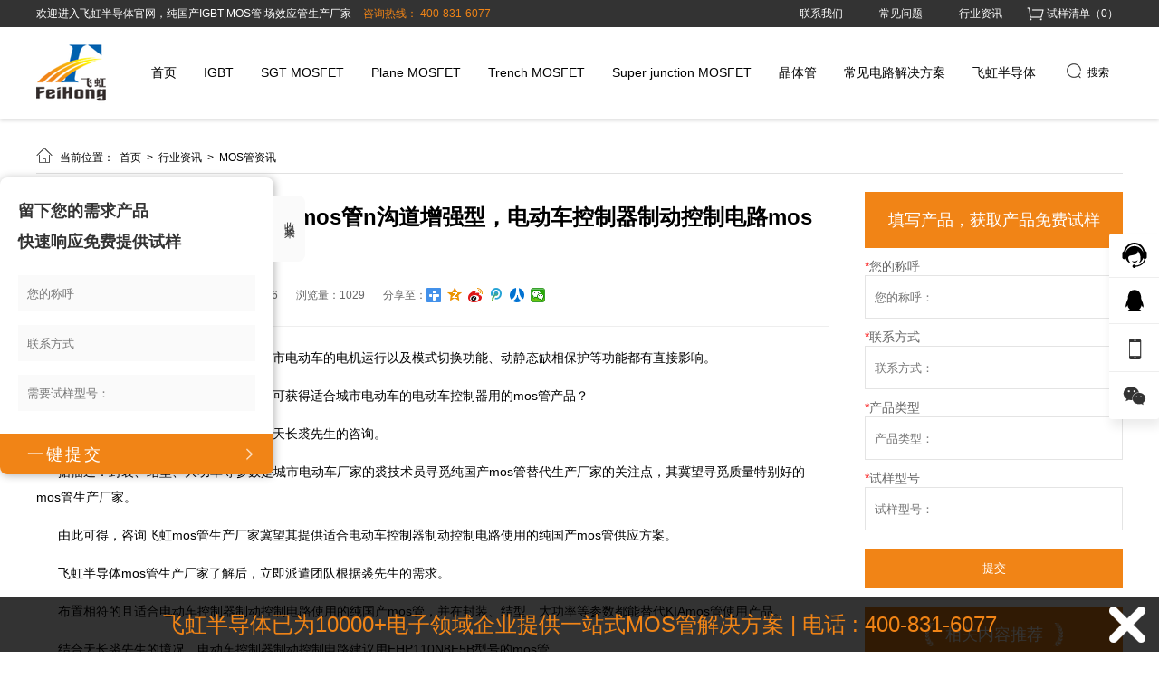

--- FILE ---
content_type: text/html; charset=utf-8
request_url: https://www.gzfeihong.com/show/1227.html
body_size: 27838
content:
<!DOCTYPE html PUBLIC "-//W3C//DTD XHTML 1.0 Transitional//EN" "http://www.w3.org/TR/xhtml1/DTD/xhtml1-transitional.dtd">
<html xmlns="http://www.w3.org/1999/xhtml">
<head>
    
<meta http-equiv="Content-Type" content="text/html; charset=utf-8">
<title>电动车控制器制动控制电路mos管n沟道增强型，电动车控制器制动控制电路mos管生产厂家供应怎么选？_飞虹半导体</title>
<meta name="Keywords" content="国产FHP100N08V，FHP100N08V国产MOS管，代换STP75NF75型号，代换HY3208型号,LED驱动选型代换大全推荐,音响专用MOS管，代换IXFK94N50P2,替换HY1707型号参数,替换RU7088型号参数"/>
<meta name="Description" content="FHP110N8F5B型号产品具有：内阻低、高雪崩耐量的特点，是非常适合用在电动车控制器制动控制电路中的。重要的是，FHP110N8F5B型号mos管持久耐用，寿命质量特别好的mos管!最终天长飞虹半导体mos管生产厂家成功实现裘先生的mos管供应需求。试样后，裘先生讲述拣选飞虹半导体的原因：冀望在天长找FHP110N8F5B型号的mos管，抬高电动车控制器制动控制电路性能，天长电动车控制器制动控制电路厂家负责人裘先生因服务特别好拣选飞虹半导体"/>
<link rel="icon" href="/upload/image/202306/649e45b3d427e.ico" type="images/x-icon">
<meta name="renderer" content="webkit">
<meta http-equiv="X-UA-Compatible" content="IE=edge">
<meta name="viewport" content="width=device-width, initial-scale=1.0">

<!-- 结构化数据标记 -->
<script type="application/ld+json">
    {
      "@context": "https://schema.org",
      "@type": "Organization",
      "name": "飞虹半导体",
      "url": "://www.gzfeihong.com",
      "logo": "://www.gzfeihong.com/upload/image/202305/64599edc29911.png",
      "description": "FHP110N8F5B型号产品具有：内阻低、高雪崩耐量的特点，是非常适合用在电动车控制器制动控制电路中的。重要的是，FHP110N8F5B型号mos管持久耐用，寿命质量特别好的mos管!最终天长飞虹半导体mos管生产厂家成功实现裘先生的mos管供应需求。试样后，裘先生讲述拣选飞虹半导体的原因：冀望在天长找FHP110N8F5B型号的mos管，抬高电动车控制器制动控制电路性能，天长电动车控制器制动控制电路厂家负责人裘先生因服务特别好拣选飞虹半导体",
      "contactPoint": {
        "@type": "ContactPoint",
        "telephone": "400-831-6077",
        "contactType": "customer service"
      }
    }
</script>

<link type="text/css" rel="stylesheet/less" href="/Public/css/pc.less">


<script type="text/javascript" src="/Public/plugins/jquery/jquery-1.8.3.min.js"></script>
<script type="text/javascript" src="/Public/plugins/less/less.min.js"></script>
<!-- SuperSlide -->
<script type="text/javascript" src="/Public/plugins/SuperSlide/jquery.SuperSlide.2.1.1.js"></script>
<!-- layer -->
<script type="text/javascript" src="/Public/plugins/layer/layer.js"></script>
<!-- swiper -->
<link href="/Public/plugins/swiper/swiper-4.5.0.min.css" rel="stylesheet">
<script type="text/javascript" src="/Public/plugins/swiper/swiper-4.5.0.min.js"></script>
<!-- 动画 -->
<script type="text/javascript" src="/Public/plugins/wow/js/wow.js"></script>
<link rel="stylesheet" type="text/css" href="/Public/plugins/wow/css/animate.css">
<link rel="stylesheet" type="text/css" href="/Public/plugins/hover/hover.css">
<!-- form -->
<script type="text/javascript" src="/Public/js/plug/validform/validform.js"></script>
<script type="text/javascript" src="/Public/js/plug/validform/datatype.js"></script>
<!-- 自定义函数 -->
<script type="text/javascript" src="/Public/js/home/common.js"></script>
<!-- 图片懒加载 -->
<script type="text/javascript" src="/Public/plugins/lazyload/lazyload.min.js"></script>
<!-- vue -->
<script type="text/javascript" src="/Public/plugins/vue/vue.global.js"></script>
<!-- 自定义vue插件 -->
<script type="text/javascript" src="/Public/plugins/vue/lf-vue-plugin.js"></script>

<!-- element-plus -->
<script type="text/javascript" src="/Public/plugins/element-plus/index.full.min.js"></script>
<link rel="stylesheet" type="text/css" href="/Public/plugins/element-plus/index.css">

<!-- 自定义css原子 -->
<link type="text/css" rel="stylesheet" href="/Public/css/pc_theme.css">

<meta name="baidu-site-verification" content="codeva-BGrsLZfI11" />
<style>
    :root{
        --main-color: #F18416;
        --main-color3:rgba(241,132,22,0.8);
        --main-color5:rgba(241,132,22,0.5);
        --main-color7:rgba(241,132,22,0.3);
        --main-color8:rgba(241,132,22,0.2);
        --main-color9:rgba(241,132,22,0.1);
    }
</style>
    <style type="text/css" media="screen">
        .centered_page .content{}
        .centered_page .content .flBox{width: 875px;}
        .centered_page .content .frBox{width: 285px;margin-top: 20px;}
        
        .centered_page .content .frBox .btBox{width: 100%;height: 62px;display: flex;justify-content: center;align-items: center;color: #fff;font-size: 18px; background-color: #F18416;}
        .centered_page .content .frBox .btBox img{width: 12px;height: 28px;object-fit: contain;}
        .centered_page .content .frBox .btBox span{margin: 0 10px;}
        .detailBox{margin-top: 30px;border-bottom: 1px solid #eee;padding-bottom: 20px;margin-bottom: 20px;}
        .detailBox h3{font-size: 24px;line-height: 35px;text-align: left;margin-bottom: 20px;}
        .detailBox .detaiilBot span{margin-right: 20px;height: 28px; color: #666;display: flex;align-items: center;}
    </style> 
</head>
<body>
<header>
<style type="text/css" media="screen">
    .index_module_101933{background: #fff;position: relative;
    box-shadow: 0 2px 4px rgba(0,0,0,.16);
    -webkit-box-shadow: 0 2px 4px rgba(0,0,0,.16);
    -moz-box-shadow: 0 2px 4px rgba(0,0,0,.16);
    }
    .index_module_101933 .top{height:30px; line-height: 30px; background: #333333;font-size:12px;}
    .index_module_101933 .top p{color: #fff;}
    .index_module_101933 .top p span{color: #F18416; margin-left: 10px;}
    .index_module_101933 .top ul{}
    .index_module_101933 .top ul li{float: left; color: #000;}
    .index_module_101933 .top ul li a{padding: 0 20px; color: #fff;}
    .index_module_101933 .top ul li a:hover{color: #F18416;}
    .index_module_101933 .bottom{height:100px; line-height: 100px;}
    .index_module_101933 .bottom img{margin: 16px 0 0 0; height: 68px;}
    .index_module_101933 .nav ul{}
    .index_module_101933 .nav ul li{float:left; padding: 0px 15px;position: relative;}
    .index_module_101933 .nav ul li a{font-size: 14px;}
    .index_module_101933 .nav ul li a:hover{color: #F18416;}
    .index_module_101933 .nav ul li.on a{color: #F18416;}
    .index_module_101933 .nav ul li.search img{width: 24px;height: 24px;margin-top: 0;transform: translateY(6px);margin-right: 3px;}
    .index_module_101933 .nav ul li.search{cursor: pointer;}
    .index_module_101933 .nav ul li .chils{}
    .shopping_cart {display: flex;align-items: center;justify-content: space-between;color: #fff;cursor: pointer;position: relative;padding: 0 5px;}
    .shopping_cart.on,
    /* .shopping_cart:hover{color: #F18416;} */
    .shopping_cart > span{color: #fff;}
    .shopping_cart:hover {background-color: #000;}
    .shopping_cart.on > span{color: #F18416!important;}
    .shopping_cart img{width: 24px;height: 24px;object-fit: contain;object-position: center ;}
    .shopping_cart .cartList{display: none; width: 285px;position: absolute;top: 30px;right: 0;z-index: 999; background-color: #fff;box-shadow: 4px 4px 12px 0 #00000014;}
    .shopping_cart .cartList .notNull{display: flex;align-items: center;color: #666666;justify-content: center;padding: 20px 0;}
    .shopping_cart .cartList .notNull img{width: 56px;height: 56px;object-fit: contain;object-position: center;}
    .shopping_cart .cartList .notNull .text{white-space: pre-line;line-height: 20px;}
    .shopping_cart .cartList .bottom1{width: 100%;box-sizing: border-box;padding: 3px 10px;background: #F5F5F5;color: #333;display: flex;justify-content: space-between;align-items: center;}
    .shopping_cart .cartList .bottom1 .toCart{display: inline-block;color: #fff; height: 24px;line-height: 24px; padding: 0px 8px;background-image: linear-gradient(90deg, #F9BA31 0%, #F18416 100%);border-radius: 2px;}
    .shopping_cart .cartList .ul{max-height: 300px;overflow-y: auto;}
    .shopping_cart .cartList .li{width: 100%;box-sizing: border-box; padding: 5px 10px;color: #666;border-bottom: 1px solid #eee;}
    .shopping_cart .cartList .li:hover{background-color: #fafafa;}
    .shopping_cart .cartList .li .img {width: 48px;height: 48px;margin-right: 10px;}
    .shopping_cart .cartList .li .img img{width: 100%;height: 100%;object-fit: cover;object-position: center;}
    .shopping_cart .cartList .li .title{width: 158px;color: #666;line-height: 20px; display:-webkit-box;-webkit-box-orient:vertical;-webkit-line-clamp:2;overflow:hidden;}
    .shopping_cart .cartList .li div.fr{display: flex;flex-direction: column;}
    .shopping_cart .cartList .li div.fr span{line-height: 20px;}
    .shopping_cart .cartList .li div.fr span.del:hover{color: #cc0000;}

    .index_module_101933 div.search{display: none; position: absolute;width: 100%;z-index: 999; left: 0;top: 130px;}
    .index_module_101933 div.search .bg{position: absolute;width: 100% !important; left: 0;top: 0;z-index: -1; background: #e1e1e1;width: 100%;height: 100%;}
    .index_module_101933 div.search .cont{width: 1200px;margin: 40px auto;}
    .index_module_101933 div.search .cont img{width: 36px;height: 36px;}
    .index_module_101933 div.search .cont input{height: 36px;margin-left: 10px;background-color: transparent;border: none;outline:none; }
    .index_module_101933 div.search .cont ul{margin-bottom: 20px;}
    .index_module_101933 div.search .cont ul li img{width: 24px;height: 24px;margin-right: 10px;}
    .index_module_101933 div.search .cont ul li{line-height: 24px;font-size: 14px;text-overflow: ellipsis;overflow: hidden;white-space:nowrap;margin-top: 10px;}
    .index_module_101933 div.search .cont .t1{font-size: 12px;line-height: 20px;color: #999;margin-top: 40px;}
    .index_module_101933 div.search .cont ul li a{color: #666666;}
    .index_module_101933 div.search .cont ul li:hover a{color:#F18416;}
    /* .index_module_101933 div.search .cont input:active{border: none;} */
    .divBox{position: absolute;left: 0;top: 130px;z-index: 99;background: #e1e1e1;width: 100%;padding: 0 0;}
    .divBox .contBox{width: 1200px;margin: 0px auto;}
    .divBox .hotCp{width: 800px;margin: 0px 0;}
    .divBox .hotCp p.t1{font-size: 18px;padding-bottom: 20px;margin-top: 40px;}
    .divBox .hotCp li{width: 183px;margin-right: 20px;margin-bottom: 20px;}
    .divBox .hotCp li:nth-of-type(4n){margin-right: 0;}
    .divBox .hotCp li:last-of-type{margin-bottom: 40px;}
    .divBox .hotCp li .img{width: 100%;height: 183px;overflow: hidden;box-sizing: border-box;border: 1px solid #eee;}
    .divBox .hotCp li .img img{width: 100%;height: 100%;object-fit: cover;object-position: center;transition: all 0.3s;}
    .divBox .hotCp li:hover .img img{transform: scale(1.2);transition: all 0.3s;}
    .divBox .hotCp li .title{font-size: 14px;width: 100%;box-sizing: border-box;line-height: 30px; padding: 0 20px;text-overflow: ellipsis;overflow: hidden;white-space:nowrap;text-align: center;}
    .divBox .hotCp li:hover .title{color:#F18416;}
    .divBox .screen{width: 290px;margin: 0px 0;}
    .divBox .screen .ul1 > li:first-of-type{margin-top: 40px;}
    .divBox .screen .ul1.slide > li:first-of-type{margin-top: 10px;}
    .divBox .screen .ul1 > li:last-of-type{margin-bottom: 40px;}
    .divBox .screen .ul1 .level1{width: 100%;line-height: 30px;}
    .divBox .screen .ul1 .level1 a{font-size: 16px;display: inline-block;width: 200px;text-overflow: ellipsis;overflow: hidden;white-space:nowrap;}
    .divBox .screen .ul1 a:hover{color: #F18416;}
    .divBox .screen .ul1 .level1 i{cursor: pointer;transition: all 0.3s;}
    .divBox .screen .ul1 .level1 i svg{transform: translateY(3px);}
    .divBox .screen .ul1 .level1.on a{color: #F18416;}
    .divBox .screen .ul1 .level1.on i{transform: rotate(180deg);transition: all 0.3s;}
    .divBox .screen .ul1 .level1.on i svg{transform: translateY(-3px);}
    .divBox .screen .ul1 .level1.on path{fill: #F18416;}
    .divBox .screen .ul1 .level1.on{border-bottom: 1px solid #F18416;}
    .divBox .screen .ul1 .ul2 li{line-height: 30px;}
    .divBox .screen .ul1 .ul2{overflow-y: auto;max-height: 300px;margin: 10px 0;}
    .divBox .screen .ul1 .ul2 li{width: 50%;}
    .divBox .screen .ul1 .ul2::-webkit-scrollbar {width: 4px;}
    .divBox .screen .ul1 .ul2::-webkit-scrollbar-thumb {border-radius: 10px;box-shadow: inset 0 0 5px #F18416;background: rgba(0,0,0,0.2);}
    .divBox .screen .ul1 .ul2::-webkit-scrollbar-track {box-shadow: inset 0 0 5px #F1841600;border-radius: 0;background: rgba(0,0,0,0.1);}
    .divBox .screen .hd{display: flex;flex-wrap: wrap;}
    .divBox .screen .hd .hd_li{}
    .divBox .screen .hd .hd_li{height: 30px;margin-right: 10px;margin-top: 10px; line-height: 30px;border: 1px solid #888;text-align: center;padding: 0 10px;}
    .divBox .screen .hd .hd_li.on{color: #F18416;border-color:#F18416;}
</style>

<div class="index_module_101933">
    <div class="top">
        <div class="centered clearfix">
            <p class="fl">
                欢迎进入飞虹半导体官网，纯国产IGBT|MOS管|场效应管生产厂家 <span>咨询热线： 400-831-6077</span>
            </p>
            <ul class="fr">
                <li><a href="/contactUs.html" title="联系我们" rel="nofollow">联系我们</a></li><li><a href="/cjwt.html" title="常见问题" rel="nofollow">常见问题</a></li><li><a href="/hyzx.html" title="行业资讯" rel="nofollow">行业资讯</a></li>                <div class="shopping_cart">
                    <img data-src="//pic.letsfun.cn/pic/101933/cart.png" alt="">
                    <span class="count1">试样清单（<i>0</i>）</span>
                    <div class="cartList">
                        <div class="ul">
                            <div class="notNull">
                                <img data-src="//pic.letsfun.cn/pic/101933/not-cart.png" alt="">
                                <div class="text">购物车内暂时没有商品，
                                    快去选购吧！</div>
                            </div>
                            <div class="li clearfix">
                                <a href="" class="fl">
                                    <div class="img fl"><img src="" alt=""></div>
                                    <div class="title">名称可展示范围名称可展示范围名称可展示范围…</div>
                                </a>
                                <div class="fr">
                                    <span class="num">×<i>999</i></span>
                                    <span class="del">删除</span>
                                </div>
                            </div>
                        </div>
                        <div class="bottom1">
                            <span class="count">共 <i>0</i> 件商品</span>
                            <a href="/gwc.html" class="toCart">去试样清单</a>
                        </div>
                    </div>
                </div>
            </ul>
        </div>
    </div>
    <div class="bottom centered clearfix">
        <img class="fl" src="/upload/image/202305/64599edc29911.png" alt="飞虹半导体">
        <div class="nav fr">
            <ul class="clearfix">
                <li class=" " part-id="" path=""><a href="/" title="首页" rel="">首页</a></li><li class="appendTo " part-id="63" path="igbt"><ul class="hotCp clearfix" style="display: none;"><p class="t1">热门商品</p><li class="fl">
                                        <a href="/show/3783.html" title="FHA75T65V1DL ">
                                            <div class="img"><img src="/upload/image/202506/685cddfe2554e.jpg" alt=""></div>
                                            <p class="title">FHA75T65V1DL </p>
                                        </a>
                                    </li><li class="fl">
                                        <a href="/show/615.html" title="FHF15T65A">
                                            <div class="img"><img src="" alt=""></div>
                                            <p class="title">FHF15T65A</p>
                                        </a>
                                    </li><li class="fl">
                                        <a href="/show/620.html" title="FHA25T120A">
                                            <div class="img"><img src="/upload/image/202310/654077d05f3f0.jpg" alt=""></div>
                                            <p class="title">FHA25T120A</p>
                                        </a>
                                    </li><li class="fl">
                                        <a href="/show/621.html" title="FHA40T120A">
                                            <div class="img"><img src="" alt=""></div>
                                            <p class="title">FHA40T120A</p>
                                        </a>
                                    </li><li class="fl">
                                        <a href="/show/303.html" title="FHA40T65A">
                                            <div class="img"><img src="/upload/image/202212/63a963b7d3017.jpg" alt=""></div>
                                            <p class="title">FHA40T65A</p>
                                        </a>
                                    </li><li class="fl">
                                        <a href="/show/307.html" title="FHA60T65A">
                                            <div class="img"><img src="/upload/image/202303/641b16c69ee55.jpg" alt=""></div>
                                            <p class="title">FHA60T65A</p>
                                        </a>
                                    </li><li class="fl">
                                        <a href="/show/308.html" title="FHA75T65A">
                                            <div class="img"><img src="/upload/image/202303/641b1fcad9615.jpg" alt=""></div>
                                            <p class="title">FHA75T65A</p>
                                        </a>
                                    </li></ul><a href="/igbt.html" title="IGBT" rel="">IGBT</a></li><li class="appendTo " part-id="83" path="sgtmosfet"><ul class="hotCp clearfix" style="display: none;"><p class="t1">热门商品</p><li class="fl">
                                        <a href="/show/296.html" title="FHP120N9F4A/FHD120N9F4A">
                                            <div class="img"><img src="/upload/image/202209/633185c63eb0c.jpg" alt=""></div>
                                            <p class="title">FHP120N9F4A/FHD120N9F4A</p>
                                        </a>
                                    </li><li class="fl">
                                        <a href="/show/290.html" title="FHP170N1F4A/FHS170N1F4A/FHA170N1F4A">
                                            <div class="img"><img src="/upload/image/202209/63318655ec61b.jpg" alt=""></div>
                                            <p class="title">FHP170N1F4A/FHS170N1F4A/FHA170N1F4A</p>
                                        </a>
                                    </li><li class="fl">
                                        <a href="/show/291.html" title="FHN60N1F10LA">
                                            <div class="img"><img src="/upload/image/202201/61eea92f9522c.jpg" alt=""></div>
                                            <p class="title">FHN60N1F10LA</p>
                                        </a>
                                    </li><li class="fl">
                                        <a href="/show/294.html" title="FHP120N7F6A/FHD120N7F6A/FHS120N7F6A">
                                            <div class="img"><img src="/upload/image/202210/635f369cb8ceb.jpg" alt=""></div>
                                            <p class="title">FHP120N7F6A/FHD120N7F6A/FHS120N7F6A</p>
                                        </a>
                                    </li><li class="fl">
                                        <a href="/show/289.html" title="FHP200N6F3A/FHS200N6F3A/FHD200N6F3A">
                                            <div class="img"><img src="/upload/image/202209/63318730e92f7.jpg" alt=""></div>
                                            <p class="title">FHP200N6F3A/FHS200N6F3A/FHD200N6F3A</p>
                                        </a>
                                    </li><li class="fl">
                                        <a href="/show/288.html" title="FHP200N4F3A/FHS200N4F3A">
                                            <div class="img"><img src="/upload/image/202210/635f36c4a7dd1.jpg" alt=""></div>
                                            <p class="title">FHP200N4F3A/FHS200N4F3A</p>
                                        </a>
                                    </li><li class="fl">
                                        <a href="/show/284.html" title="FHP170N8F3A/FHS170N8F3A/FHA170N8F3A">
                                            <div class="img"><img src="/upload/image/202209/633186ef2b9d3.jpg" alt=""></div>
                                            <p class="title">FHP170N8F3A/FHS170N8F3A/FHA170N8F3A</p>
                                        </a>
                                    </li><li class="fl">
                                        <a href="/show/283.html" title="FHP110N8F5B/FHS110N8F5B/FHD110N8F5B/FHU110N8F5B/FHU110N8F5B">
                                            <div class="img"><img src="/upload/image/202209/63318596e524a.jpg" alt=""></div>
                                            <p class="title">FHP110N8F5B/FHS110N8F5B/FHD110N8F5B/FHU110N8F5B/FHU110N8F5B</p>
                                        </a>
                                    </li></ul><a href="/sgtmosfet.html" title="SGT MOSFET" rel="">SGT MOSFET</a></li><li class="appendTo " part-id="84" path="planemosfet"><ul class="hotCp clearfix" style="display: none;"><p class="t1">热门商品</p><li class="fl">
                                        <a href="/show/1757.html" title="FHA24N90A">
                                            <div class="img"><img src="/upload/image/202403/66011588b15a5.jpg" alt=""></div>
                                            <p class="title">FHA24N90A</p>
                                        </a>
                                    </li><li class="fl">
                                        <a href="/show/1756.html" title="FHF3N150A/FHA3N150A">
                                            <div class="img"><img src="/upload/image/202403/660113e1223cc.jpg" alt=""></div>
                                            <p class="title">FHF3N150A/FHA3N150A</p>
                                        </a>
                                    </li><li class="fl">
                                        <a href="/show/562.html" title="FHA90N25W">
                                            <div class="img"><img src="/upload/image/202311/65546ffe42ef9.jpg" alt=""></div>
                                            <p class="title">FHA90N25W</p>
                                        </a>
                                    </li><li class="fl">
                                        <a href="/show/285.html" title="FHP60N06B">
                                            <div class="img"><img src="/upload/image/202210/635f366b474a5.jpg" alt=""></div>
                                            <p class="title">FHP60N06B</p>
                                        </a>
                                    </li><li class="fl">
                                        <a href="/show/275.html" title="FHP20N60B/FHF20N60B/FHA20N60B">
                                            <div class="img"><img src="/upload/image/202302/63e114439d156.jpg" alt=""></div>
                                            <p class="title">FHP20N60B/FHF20N60B/FHA20N60B</p>
                                        </a>
                                    </li><li class="fl">
                                        <a href="/show/274.html" title="FHP12N60W/FHF12N60W">
                                            <div class="img"><img src="/upload/image/202004/5e86d99021411.jpg" alt=""></div>
                                            <p class="title">FHP12N60W/FHF12N60W</p>
                                        </a>
                                    </li><li class="fl">
                                        <a href="/show/271.html" title="FHP10N60D/FHF10N60D">
                                            <div class="img"><img src="/upload/image/202004/5e86d3e8b6230.jpg" alt=""></div>
                                            <p class="title">FHP10N60D/FHF10N60D</p>
                                        </a>
                                    </li><li class="fl">
                                        <a href="/show/272.html" title="FHP8N60B/FHF8N60B">
                                            <div class="img"><img src="/upload/image/202003/5e660d8c2ccbb.png" alt=""></div>
                                            <p class="title">FHP8N60B/FHF8N60B</p>
                                        </a>
                                    </li></ul><a href="/planemosfet.html" title="Plane MOSFET" rel="">Plane MOSFET</a></li><li class="appendTo " part-id="85" path="trenchmosfet"><ul class="hotCp clearfix" style="display: none;"><p class="t1">热门商品</p><li class="fl">
                                        <a href="/show/3730.html" title="FHP140N08V">
                                            <div class="img"><img src="/upload/image/202506/684795ef1ed47.jpg" alt=""></div>
                                            <p class="title">FHP140N08V</p>
                                        </a>
                                    </li><li class="fl">
                                        <a href="/show/3496.html" title="FHP4310V">
                                            <div class="img"><img src="/upload/image/202503/67e79262552d1.jpg" alt=""></div>
                                            <p class="title">FHP4310V</p>
                                        </a>
                                    </li><li class="fl">
                                        <a href="/show/3495.html" title="FHP180N08V">
                                            <div class="img"><img src="/upload/image/202503/67e791136bf4f.jpg" alt=""></div>
                                            <p class="title">FHP180N08V</p>
                                        </a>
                                    </li><li class="fl">
                                        <a href="/show/3494.html" title="FHP70N11V/FHD70N11V">
                                            <div class="img"><img src="/upload/image/202503/67e78f940a8d2.jpg" alt=""></div>
                                            <p class="title">FHP70N11V/FHD70N11V</p>
                                        </a>
                                    </li><li class="fl">
                                        <a href="/show/3373.html" title="FHP1404V">
                                            <div class="img"><img src="/upload/image/202503/67c26cd071c28.jpg" alt=""></div>
                                            <p class="title">FHP1404V</p>
                                        </a>
                                    </li><li class="fl">
                                        <a href="/show/295.html" title="FHP130N10C">
                                            <div class="img"><img src="/upload/image/202412/6751106874765.jpg" alt=""></div>
                                            <p class="title">FHP130N10C</p>
                                        </a>
                                    </li><li class="fl">
                                        <a href="/show/292.html" title="FHN70N04LA">
                                            <div class="img"><img src="/upload/image/202201/61f11c878bf62.jpg" alt=""></div>
                                            <p class="title">FHN70N04LA</p>
                                        </a>
                                    </li><li class="fl">
                                        <a href="/show/293.html" title="FHP80N06B/FHS80N06B/FHD80N06B">
                                            <div class="img"><img src="/upload/image/202209/633184fa9c998.jpg" alt=""></div>
                                            <p class="title">FHP80N06B/FHS80N06B/FHD80N06B</p>
                                        </a>
                                    </li></ul><a href="/trenchmosfet.html" title="Trench MOSFET" rel="">Trench MOSFET</a></li><li class="appendTo " part-id="87" path="superjunction"><ul class="hotCp clearfix" style="display: none;"><p class="t1">热门商品</p><li class="fl">
                                        <a href="/show/280.html" title="FHP60R190AF/FHF60R190AF/FHA60R190AF">
                                            <div class="img"><img src="/upload/image/202009/5f5ee200ecb19.jpg" alt=""></div>
                                            <p class="title">FHP60R190AF/FHF60R190AF/FHA60R190AF</p>
                                        </a>
                                    </li><li class="fl">
                                        <a href="/show/279.html" title="FHP65R190AF/FHF65R190AF/FHA65R190AF">
                                            <div class="img"><img src="/upload/image/201910/5da83485283d5.jpg" alt=""></div>
                                            <p class="title">FHP65R190AF/FHF65R190AF/FHA65R190AF</p>
                                        </a>
                                    </li><li class="fl">
                                        <a href="/show/278.html" title="FHF65R420A">
                                            <div class="img"><img src="/upload/image/202009/5f5ee200ecb19.jpg" alt=""></div>
                                            <p class="title">FHF65R420A</p>
                                        </a>
                                    </li><li class="fl">
                                        <a href="/show/276.html" title="FHP65R260B/FHF65R260B/FHA65R260B">
                                            <div class="img"><img src="/upload/image/202009/5f5ee200ecb19.jpg" alt=""></div>
                                            <p class="title">FHP65R260B/FHF65R260B/FHA65R260B</p>
                                        </a>
                                    </li></ul><a href="/superjunction.html" title="Super junction MOSFET" rel="">Super junction MOSFET</a></li><li class="appendTo hsChilds" part-id="88" path="jtg"><ul class="hotCp clearfix" style="display: none;"><p class="t1">热门商品</p><li class="fl">
                                        <a href="/show/270.html" title="FHP30100A/FHF30100A">
                                            <div class="img"><img src="/upload/image/202008/5f461ad82f237.jpg" alt=""></div>
                                            <p class="title">FHP30100A/FHF30100A</p>
                                        </a>
                                    </li><li class="fl">
                                        <a href="/show/269.html" title="FHP20200A/FHF20200A/FHD20200A">
                                            <div class="img"><img src="/upload/image/202008/5f461abb9d0e9.jpg" alt=""></div>
                                            <p class="title">FHP20200A/FHF20200A/FHD20200A</p>
                                        </a>
                                    </li><li class="fl">
                                        <a href="/show/268.html" title="FHP20150A/FHF20150A/FHD20150A">
                                            <div class="img"><img src="/upload/image/202209/63170e29a7197.jpg" alt=""></div>
                                            <p class="title">FHP20150A/FHF20150A/FHD20150A</p>
                                        </a>
                                    </li><li class="fl">
                                        <a href="/show/267.html" title="FHP20100A/FHF20100A/FHD20100">
                                            <div class="img"><img src="/upload/image/202509/68b8011d7c843.jpg" alt=""></div>
                                            <p class="title">FHP20100A/FHF20100A/FHD20100</p>
                                        </a>
                                    </li><li class="fl">
                                        <a href="/show/266.html" title="FHP10200A/FHF10200A/FHD10200A">
                                            <div class="img"><img src="/upload/image/202209/63170dd4e6ab8.jpg" alt=""></div>
                                            <p class="title">FHP10200A/FHF10200A/FHD10200A</p>
                                        </a>
                                    </li><li class="fl">
                                        <a href="/show/261.html" title="TIP42C">
                                            <div class="img"><img src="/upload/image/202004/5eaa7d7a086ce.jpg" alt=""></div>
                                            <p class="title">TIP42C</p>
                                        </a>
                                    </li><li class="fl">
                                        <a href="/show/260.html" title="TIP41C">
                                            <div class="img"><img src="/upload/image/202004/5e86daa387d94.jpg" alt=""></div>
                                            <p class="title">TIP41C</p>
                                        </a>
                                    </li><li class="fl">
                                        <a href="/show/258.html" title="D880">
                                            <div class="img"><img src="/upload/image/202209/6316fd7bb5e19.jpg" alt=""></div>
                                            <p class="title">D880</p>
                                        </a>
                                    </li></ul><a href="/jtg.html" title="晶体管" rel="">晶体管</a></li><li class="appendTo hsChilds" part-id="66" path="cjdljjfa"><a href="/cjdljjfa.html" title="常见电路解决方案" rel="">常见电路解决方案</a></li><li class="appendTo hsChilds" part-id="59" path="fhbdt"><a href="/fhbdt.html" title="飞虹半导体" rel="nofollow">飞虹半导体</a></li>                <li class="search"><i><img src="//pic.letsfun.cn/pic/101933/ss.png" alt=""></i>搜索</li>
            </ul>
        </div>
    </div>
    <div style="clear: both;"></div>
    <div class="search">
        <div class="bg"></div>
        <div class="cont">
            <div class="inputBox clearfix">
                <img class="fl" src="//pic.letsfun.cn/pic/101933/ss.png" alt=""><input type="text" class="fl" name="" id="" placeholder="请输入搜索内容">
            </div>
            <p class="t1">快速导航</p>
                        <ul>
                <li class="clearfix"><a href="/keyword/8.html"><i class="fl"><img src="//pic.letsfun.cn/pic/101933/jt.png" alt=""></i>LED驱动选型代换大全推荐</a></li><li class="clearfix"><a href="/keyword/16.html"><i class="fl"><img src="//pic.letsfun.cn/pic/101933/jt.png" alt=""></i>汽车功放提升</a></li><li class="clearfix"><a href="/keyword/13.html"><i class="fl"><img src="//pic.letsfun.cn/pic/101933/jt.png" alt=""></i>代换IXFK94N50P2</a></li><li class="clearfix"><a href="/keyword/14.html"><i class="fl"><img src="//pic.letsfun.cn/pic/101933/jt.png" alt=""></i>IXFK94N50P2型号MOS管</a></li><li class="clearfix"><a href="/keyword/15.html"><i class="fl"><img src="//pic.letsfun.cn/pic/101933/jt.png" alt=""></i>代换IXFK94N50P2型号MOS管</a></li><li class="clearfix"><a href="/keyword/12.html"><i class="fl"><img src="//pic.letsfun.cn/pic/101933/jt.png" alt=""></i>音响专用MOS管</a></li><li class="clearfix"><a href="/keyword/17.html"><i class="fl"><img src="//pic.letsfun.cn/pic/101933/jt.png" alt=""></i>音响专用MOS管，代换IXFK94N50P2</a></li><li class="clearfix"><a href="/keyword/18.html"><i class="fl"><img src="//pic.letsfun.cn/pic/101933/jt.png" alt=""></i>代换IPP030N10N3G</a></li><li class="clearfix"><a href="/keyword/19.html"><i class="fl"><img src="//pic.letsfun.cn/pic/101933/jt.png" alt=""></i>国产MOS管</a></li><li class="clearfix"><a href="/keyword/25.html"><i class="fl"><img src="//pic.letsfun.cn/pic/101933/jt.png" alt=""></i>国产FHP230N06V</a></li>            </ul>
        </div>
    </div>
</div>
<script>
    $(function(){
        //获取购物车
        let cartList = localStorage.getItem('cart')?JSON.parse(localStorage.getItem('cart')):[]
        let count = 0
        cartList.forEach(function(e){
            count += parseInt(e.count)
        })
        console.log(count)
        $('.shopping_cart .count1 i').html(cartList.length)

        if(cartList.length){
            $('.notNull').hide()
        }else{
            $('.notNull').show()
        }


        $(".shopping_cart").click(function(){
            event.stopPropagation(); // 阻止事件冒泡
            if($(this).hasClass('on')){
                $(this).removeClass('on')
            }else{
                $(this).addClass('on')
            }
            $(".shopping_cart .bottom1 .count i").html(cartList.length)
            setCartList(cartList)
            setCartShow()
        })
        $('.cartList').click(function(){
            event.stopPropagation(); // 阻止事件冒泡
            $(".shopping_cart").addClass("on");
            setCartShow()
        })
        $("body").click(function() {
            $(".shopping_cart").removeClass("on");
            setCartShow()
        });

        $('.toCart').click(function(){
            event.stopPropagation(); // 阻止事件冒泡
            console.log(111)
        })

        
        function setCartShow(){
            if($(".shopping_cart").hasClass('on')){
                $(".cartList").show()
            }else{
                $(".cartList").hide()
            }
        }
        function setCartList(data){
            let li = '';
            $('.cartList .ul .li').remove()
            if(data){
                data.forEach(element => {
                    li += `<div class="li clearfix">
                                <a href="/show/${element.id}.html" class="fl">
                                    <div class="img fl"><img src="${element.thumb}" alt=""></div>
                                    <div class="title">${element.title}</div>
                                </a>
                                <div class="fr">
                                    <span class="num">×<i>${element.count}</i></span>
                                    <span class="del" cart_id="${element.id}">删除</span>
                                </div>
                            </div>`
                });
                $(".cartList .ul").append(li)
            }
        }
        $('.cartList').on('click','.del',function(){
            console.log('删除')
            let id = $(this).attr('cart_id')
            let newCartList = cartList.filter((val) => val.id !== id)
            
            layer.open({
                title:'提示',
                content:'确定删除吗？',
                btn:['确定','取消'],
                yes:function(index,layero){
                    layer.msg('删除成功！')
                    localStorage.setItem('cart',JSON.stringify(newCartList))
                    setTimeout(function(){
                        layer.close(index);
                        location.reload()
                    },1000)
                }
            })
            
        })

        //鼠标移入移出
        var divBox = $(`<div class="divBox"><div class="contBox clearfix"><div class="fl screen"></div><div class="fr"></div></div></div>`);
        var hasInsertedDiv = false;
        $('.index_module_101933 .nav ul li.appendTo').hover(
            function() {
                //divBox.html('')
                var $li = $(this);
                var partId = $li.attr('part-id');
                var path = $li.attr('path');

               
                
                let rightBox = $(this).find('.hotCp').clone()
                divBox.find('.fr').html(rightBox)
                divBox.find('.hotCp').show()
//console.log($(this).hasClass('hsChilds'))
                if($(this).hasClass('hsChilds')){
                    console.log($(this).find('.hotCp').find('li').length)
                    if($(this).find('.hotCp').find('li').length){
                        getPart(partId)
                    }
                }else{
                    getScreenTree(partId,path)
                }

                if(!divBox.find('.hotCp').find('li').length){divBox.find('.contBox').css('margin','0 auto')}
                $('.index_module_101933').after(divBox);
                if (partId !== undefined) {
                    if (!hasInsertedDiv) {
                        $('.index_module_101933').after(divBox);
                        hasInsertedDiv = true;
                        divBox.stop().show();
                    } else {
                        divBox.stop().show();
                    }
                }
                if($('.index_module_101933 div.search').is(":visible")){$('.index_module_101933 div.search').hide();$('.index_module_101933 li.search').removeClass('on')}
            },
            function() {
                var $divBox = $('.divBox');
                $divBox.mouseenter(function() {
                    $divBox.stop().show();
                    
                });
                $divBox.mouseleave(function() {
                    $divBox.stop().hide()
                    hasInsertedDiv = false;
                    divBox.remove();
                });
                if ($('.divBox:hover').length == 0) {
                    $divBox.stop().hide()
                    hasInsertedDiv = false;
                    divBox.remove();
                }
            }
        );

        function getPart(partid){
            
            $.ajax({
                url:'/Home/Api/partChils',
                data:{partId:partid},
                success:function(res){
                    let data = JSON.parse(res)
                    //console.log(data.length,1111)
                    if(data){
                        let html = '<div class="hd">'
                        let bd_ul = ``
                        // Object.values(data).forEach(function(e){console.log(e)})
                        Object.values(data).forEach(function(e){

                            html += `<div class="hd_li">${e.cnName}</div>`;

                        })
                        html += `</div><div class="bd">`
                        Object.values(data).forEach(function(e){
                            //console.log(e)
                            html += `<ul class="ul1 slide">`
                                if(!e.screen){return;}
                                Object.values(e.screen).forEach(function(e1){
                                    //console.log(e1)
                                    html += `<li><div class="level1 clearfix"><a class="fl" href="/${e.path}/screen-1-${e1.target}-${e1.id}.html">${e1.title}</a>
                                    <i class="fr"><svg t="1682654353598" class="icon" viewBox="0 0 1024 1024" version="1.1" xmlns="http://www.w3.org/2000/svg" p-id="11183" width="20" height="20"><path d="M927.804 352.193l-415.804 415.632-415.803-415.632 63.616-63.445 352.209 352.017 352.102-352.017z" fill="#707070" p-id="11184"></path></svg></i>
                                    </div>`
                                    if(e1.children){
                                    html+=`<ul class="ul2 clearfix">`
                                    e1.children.forEach(function(e2){
                                        html+=`<li class="fl"><a href="/${e.path}/screen-1-${e2.target}-${e2.id}.html">${e2.title}</a></li>`
                                    })
                                    html+=`</ul></li>`
                                }
                                })
                            html += `</ul>`
                            //divBox.children('.contBox').children('.screen').append()
                        })
                        html += `</div>`
                        html += `</div>`;
                        divBox.children('.contBox').children('.screen').html(html);
                        //console.log(data[1])
                        if(!data[1]){return}
                        if(data[1].id){
                            console.log(data[1].id)
                            divBox.children('.contBox').children('.screen').children('.hd').css('margin-top','30px')
                        }

                        divBox.slide({
                            titCell: '.hd .hd_li',
                            mainCell: '.bd',
                            autoPage: 'false',
                            effect: 'left',
                            autoPlay: 'false',
                            trigger: 'mouseover',
                            titOnClassName: 'on',
                            vis: 1,
                            prevCell: '',
                            nextCell: ''
                        })
                        showChils()
                    }
                    
                }
            })
            
           
        }

        function getScreenTree(partid,path){
            let html = ''
            $.ajax({
                url:'/Home/Api/screenTree',
                data:{partId:partid},
                success:function(res){
                    let data = JSON.parse(res)
                    html = `<ul class="ul1">`
                    if(data){
                        data.forEach(function(e){
                            html+=`<li><div class="level1 clearfix"><a class="fl" href="/${path}/screen-1-${e.target}-${e.id}.html">${e.title}</a>
                                <i class="fr"><svg t="1682654353598" class="icon" viewBox="0 0 1024 1024" version="1.1" xmlns="http://www.w3.org/2000/svg" p-id="11183" width="20" height="20"><path d="M927.804 352.193l-415.804 415.632-415.803-415.632 63.616-63.445 352.209 352.017 352.102-352.017z" fill="#707070" p-id="11184"></path></svg></i>
                                </div>`
                                if(e.children){
                                    html+=`<ul class="ul2 clearfix">`
                                    e.children.forEach(function(e1){
                                        html+=`<li class="fl"><a href="/${path}/screen-1-${e1.target}-${e1.id}.html">${e1.title}</a></li>`
                                    })
                                    html+=`</ul>`
                                }
                            html+=`</li>`
                        })
                        html += `</ul>`
                    }
                    
                    divBox.children('.contBox').children('.screen').html(html);
                    showChils()
                }
            })
        }
        $(".divBox .screen .ul1 .level1 i").live('click',function(){
            
            if($(this).parent().hasClass('on')){
                $(this).parent().removeClass('on')
            }else{
                $(this).parent().addClass('on')
                $(this).parent().parent().siblings().children('.level1').removeClass('on')
            }
            showChils()
        })

        function showChils(){
            $(".divBox .screen .ul1 .level1").each(function(){
                if($(this).hasClass('on')){
                    $(this).next('.ul2').stop().slideDown(300);
                }else{
                    $(this).next('.ul2').stop().slideUp(300);
                }
            })
        }
        

        //搜索
        $(".index_module_101933 .nav ul li.search").click(function(){
            event.stopPropagation(); // 阻止事件冒泡
            if($(this).hasClass('on')){
                $(this).removeClass('on')
                $(".index_module_101933 div.search").stop().fadeOut();
            }else{
                $(this).addClass('on')
                $(".index_module_101933 div.search").stop().fadeIn();
            }
        })
        $("body").click(function() {
            $(".index_module_101933 div.search").stop().fadeOut();
        });
        $(".index_module_101933 div.search").click(function(){
            event.stopPropagation(); // 阻止事件冒泡
        })

        $(".inputBox img").click(function(){
            let inputVal = $(this).parent().find('input').val()
            if(!inputVal){layer.msg('请输入搜索内容...');return false;}
            location.href = `/search.html?type=2&title,detail&q=${inputVal}`
        })
        $('.index_module_101933 div.search .cont input').keyup(function(e){
            if(e.keyCode == 13){
                let inputVal = $(this).parent().find('input').val()
                if(!inputVal){layer.msg('请输入搜索内容...');return false;}
                location.href = `/search.html?type=2&title,detail&q=${inputVal}`
            }
        })

    })
</script></header>

<div class="centered_page mt20 mb20 clearfix">
    
<style type="text/css" media="screen">
    .page_breadcrumb{position: relative;}
    .page_breadcrumb li:hover a{color: #F18416;}
    .page_breadcrumb h1{
        position: absolute;
        width: 1px;
        height: 1px;
        padding: 0;
        margin: -1px;
        overflow: hidden;
        clip: rect(0, 0, 0, 0);
        white-space: nowrap;
        border: 0;   
    }
    .pages a:hover{color: #F18416;}
    .pages .current{background: #F18416;}
</style>
<div class="page_breadcrumb clearfix">
    <ul class="fl">
        <li><i class="iconfont">&#xe64a;</i>
            当前位置：&nbsp;
                <a href="/">
                    首页                </a>
        </li>
        <li>&nbsp;>&nbsp;
                <a href="/hyzx.html">
                    行业资讯                </a>
            </li><li>&nbsp;>&nbsp;
                <a href="/mosgzx.html">
                    MOS管资讯                </a>
            </li>        <li>&nbsp;>&nbsp;
            电动车控制器制动控制电路mos管n沟道增强型，电动车控制器制动控制电路mos管生产厂家供应怎么选？        </li>
    </ul>
        </div>
<script>
    var page_breadcrumbHtml1 = $('.page_breadcrumb ul li:nth-last-child(1)').html();
    var page_breadcrumbHtml2 = $('.page_breadcrumb ul li:nth-last-child(1)').html();
    if(page_breadcrumbHtml1 == page_breadcrumbHtml2){
        $('.page_breadcrumb ul li:nth-last-child(1)').remove();
    }
</script>

    
    <div class="content clearfix">
        <div class="flBox fl">
            <div class="detailBox">
                <h3>电动车控制器制动控制电路mos管n沟道增强型，电动车控制器制动控制电路mos管生产厂家供应怎么选？</h3>
                <div class="detaiilBot clearfix">
                    <span class="fl">文章类别：<a href="/mosgzx.html">MOS管资讯</a></span>
                    <span class="fl">发布时间：2023-11-16</span>
                    <span class="fl">浏览量：1029</span>
                    <span class="fl">分享至：
<span class="bdsharebuttonbox clearfix">
    <a href="#" rel="nofollow" class="bds_more" data-cmd="more"></a>
    <a href="#" rel="nofollow" class="bds_qzone" data-cmd="qzone" title="分享到QQ空间"></a>
    <a href="#" rel="nofollow" class="bds_tsina" data-cmd="tsina" title="分享到新浪微博"></a>
    <a href="#" rel="nofollow" class="bds_tqq" data-cmd="tqq" title="分享到腾讯微博"></a>
    <a href="#" rel="nofollow" class="bds_renren" data-cmd="renren" title="分享到人人网"></a>
    <a href="#" rel="nofollow" class="bds_weixin" data-cmd="weixin" title="分享到微信"></a>
</span>
<script>
window._bd_share_config={
    "common":{"bdSnsKey":{},"bdText":"","bdMini":"1","bdMiniList":false,"bdPic":"","bdStyle":"1","bdSize":"16"},
    "share":{},
    "selectShare":{"bdContainerClass":null,"bdSelectMiniList":["qzone","tsina","tqq","renren","weixin"]}
};
    with(document)0[(getElementsByTagName('head')[0]||body).appendChild(createElement('script')).src='/static/api/js/share.js?v=89860593.js?cdnversion='+~(-new Date()/36e5)];
</script>
</span>
                </div>
            </div>
            <div class="detail1" style="margin-bottom: 30px;"><div class="zhuocuixiang"><p style="text-indent:2em;">
<span style="line-height:2;font-size:14px;">
mos管是电动车控制器中的核心，对城市电动车的电机运行以及模式切换功能、动静态缺相保护等功能都有直接影响。
</span>
</p>
<br >
<p style="text-indent:2em;">
<span style="line-height:2;font-size:14px;">
由此可得，找到了哪家mos管生产厂家可获得适合城市电动车的电动车控制器用的mos管产品？
</span>
</p>
<br >
<p style="text-indent:2em;">
<span style="line-height:2;font-size:14px;">
力求，飞虹半导体mos管生产厂家接到天长裘先生的咨询。
</span>
</p>
<br >
<p style="text-indent:2em;">
<span style="line-height:2;font-size:14px;">
据描述：封装、结型、大功率等参数是城市电动车厂家的裘技术员寻觅纯国产mos管替代生产厂家的关注点，其冀望寻觅质量特别好的mos管生产厂家。
</span>
</p>
<br >
<p style="text-indent:2em;">
<span style="line-height:2;font-size:14px;">
由此可得，咨询飞虹mos管生产厂家冀望其提供适合电动车控制器制动控制电路使用的纯国产mos管供应方案。
</span>
</p>
<br >
<p style="text-indent:2em;">
<span style="line-height:2;font-size:14px;">
飞虹半导体mos管生产厂家了解后，立即派遣团队根据裘先生的需求。
</span>
</p>
<br >
<p style="text-indent:2em;">
<span style="line-height:2;font-size:14px;">
布置相符的且适合电动车控制器制动控制电路使用的纯国产mos管，并在封装、结型、大功率等参数都能替代KIAmos管使用产品。
</span>
</p>
<br >
<p style="text-indent:2em;">
<span style="line-height:2;font-size:14px;">
结合天长裘先生的境况，电动车控制器制动控制电路建议用FHP110N8F5B型号的mos管。
</span>
</p>
<br >
<p style="text-align:center;"><img src="/upload/image/202307/64c09a7697b22.jpg" width="450" alt="飞虹半导体" title="飞虹半导体"></p>
<br >
<p style="text-indent:2em;">
<span style="line-height:2;font-size:14px;">
FHP110N8F5B型号产品具有：内阻低、高雪崩耐量的特点，是非常适合用在电动车控制器制动控制电路中的。重要的是，FHP110N8F5B型号mos管持久耐用，寿命质量特别好的mos管!
</span>
</p>
<br >
<p style="text-indent:2em;">
<span style="line-height:2;font-size:14px;">
最终天长飞虹半导体mos管生产厂家成功实现裘先生的mos管供应需求。
</span>
</p>
<br >
<p style="text-indent:2em;">
<span style="line-height:2;font-size:14px;">
试样后，裘先生讲述拣选飞虹半导体的原因：
</span>
</p>
<br >
<p style="text-indent:2em;">
<span style="line-height:2;font-size:14px;">
冀望在天长找FHP110N8F5B型号的mos管，抬高电动车控制器制动控制电路性能，天长电动车控制器制动控制电路厂家负责人裘先生因服务特别好拣选飞虹半导体
</span>
</p>
<br >
<p style="text-indent:2em;">
<span style="line-height:2;font-size:14px;">
飞虹半导体提供现货mos管厂家直销服务，解决城市电动车的电动车控制器所需mos管，而且纯国产mos管的价格合理。
</span>
</p>
<br >
<p style="text-indent:2em;">
<span style="line-height:2;font-size:14px;">
裘先生表示飞虹半导体的态度做到任劳任怨、亲切细心，让人宁神放心的交给其供应定制FHP110N8F5B型号mos管。
</span>
</p>
<br >
<p style="text-indent:2em;">
<span style="line-height:2;font-size:14px;">
天长城市电动车厂家选择飞虹半导体mos管生产厂家，力求为城市电动车、电机驱动电路、电池管理系统、电子手表等电子厂商提供最优的元器件供应保障。详情亦可百度搜索“飞虹半导体”或拨打免费试样热线： 400-831-6077！
</span>
</p></div></div>
            <p style="font-size: 14px;line-height: 24px;color: #666;">*本站所有相关知识仅供大家参考、学习之用,部分来源于互联网,其版权均归原作者及</p>
            <div class="clearboth"></div>
            <style type="text/css" media="screen">
    .prev_next span a:hover{color: #F18416;}
    .prev_next a:hover{color: #F18416;}
</style>
<div class="prev_next clearafix">
    <span>
        上一条：
                    <h3 style="display: inline; font-size: 12px;">
                <a style="font-weight: normal;" title="场效应管控制器制动控制电路大电流控制器制动控制电路，控制器制动控制电路中低压场效应管采购型号推荐" href="1226.html">场效应管控制器制动控制电路大电流控制器制动控制电路...</a>
            </h3>
            </span>
    <span>
        下一条：
                    <h3 style="display: inline; font-size: 12px;">
                <a style="font-weight: normal;" title="n沟道mos产品，制动控制电路常用n沟道mos型号推荐" href="1230.html">n沟道mos产品，制动控制电路常用n沟道mos型号...</a>
            </h3>
            </span>
        <a href="/mosgzx.html" class="back">返回</a>
</div>
<div class="clearboth"></div>

        </div>
        <div class="frBox fr">
            <!-- 表单 -->
            <style>
                .formBox{width: 100%;margin-bottom: 20px;}
                .formBox form .inputBox{margin-top: 10px;}
                .formBox form .inputBox p{font-size: 14px;line-height: 20px;color: #666;}
                .formBox form .inputBox input{width: 100%;height: 48px;border: 1px solid #e4e4e4;padding-left: 10px;box-sizing: border-box;outline: none;}
                .formBox form input.btn{width: 100%;height: 44px;border: none;margin-top: 20px; color: #fff;background-color: #F18416;}
            </style>
            <div class="formBox">
                <div class="btBox">
                    <span class="title">填写产品，获取产品免费试样</span>
                </div>
                <form id="form_102013" class="clearfix" action="/form/save/" method="post">
                <div class="inputBox"><p><em style="color:#F91111;">*</em>您的称呼</p><input type="text" class="nindechenhu" name="info[nindechenhu]" value="" placeholder="您的称呼：" /></div><div class="inputBox"><p><em style="color:#F91111;">*</em>联系方式</p><input type="text" class="lianxifangshi" name="info[lianxifangshi]" value="" placeholder="联系方式：" /></div><div class="inputBox"><p><em style="color:#F91111;">*</em>产品类型</p><input type="text" class="chanpinleixing" name="info[chanpinleixing]" value="" placeholder="产品类型：" /></div><div class="inputBox"><p><em style="color:#F91111;">*</em>试样型号</p><input type="text" class="shiyangxinghao" name="info[shiyangxinghao]" value="" placeholder="试样型号：" /></div>                <input class="submit btn" type="submit" value="提交">
                <input type="hidden" name="formid" value="7">
                <input type="hidden" name="_jun_" value="e00a8afdb9cfe941047cf2c68041e3a1_c10938772c0273ad4d9b4c4fe946b76e" /></form>
            </div>
            <!-- 提交成功提示 -->
            <style>
                .formBox_bg{position: fixed;display: none; left: 0;top: 0 ;width: 100%;height: 100%;background-color: rgba(0, 0, 0, 0.3);z-index: 9999;}
                .formBox_bg .formBox_tip{position: fixed;width: 400px; left: 50%;top: 30%;margin-left: -200px; background-color: #fafafa;}
                .formBox_bg .formBox_tip .bt{width: 100%;height: 60px;font-size: 16px; background-color: #fff;display: flex;align-items: center;box-sizing: border-box;padding: 20px;justify-content: space-between;}
                .formBox_bg .formBox_tip .cont{width: 100%;box-sizing: border-box;padding: 20px;text-align: center;}
                .formBox_bg .formBox_tip .cont .p1{font-size: 24px;}
                .formBox_bg .formBox_tip .cont .p2{font-size: 14px;color: #999;}
                .formBox_bg .formBox_tip .cont .btn{margin-top: 20px;display: flex;justify-content: space-around;}
                .formBox_bg .formBox_tip .cont .btn a{display: inline-block;width: 150px; height: 45px;line-height: 45px;}
                .formBox_bg .formBox_tip .cont .btn a.btn1{border: 1px solid #eee;color: #333;}
                .formBox_bg .formBox_tip .cont .btn a.btn2{color: #fff;background-image: linear-gradient(90deg, #F9BA31 0%, #F18416 100%);}
            </style>
            <div class="formBox_bg">
                <div class="formBox_tip">
                    <div class="bt">
                        <span>提示</span><svg t="1684834046307" class="icon" viewBox="0 0 1024 1024" version="1.1" xmlns="http://www.w3.org/2000/svg" p-id="10193" width="20" height="20"><path d="M851.416 217.84l-45.256-45.248L512 466.744l-294.152-294.16-45.256 45.256L466.744 512l-294.152 294.16 45.248 45.256L512 557.256l294.16 294.16 45.256-45.256L557.256 512z" fill="#272536" p-id="10194"></path></svg>
                    </div>
                    <div class="cont">
                        <img src="//pic.letsfun.cn/pic/102013/active.png" alt="">
                        <p class="p1">成功提交</p>
                        <p class="p2">稍后会有专员联系您，请您留意一下~</p>
                        <p class="btn">
                            <a class="btn1" href="/gwc.html">返回购物车</a>
                            <a class="btn2" href="/">查看更多产品</a>
                        </p>
                    </div>
                </div>
            </div>
            <script type="text/javascript" src="/Public/js/plug/validform/validform.js"></script>
            <script type="text/javascript" src="/Public/js/plug/validform/datatype.js"></script>
            <script type="text/javascript">
                $("#form_102013").Validform({
                    ajaxPost:true,
                    ignoreHidden:true,
                    beforeSubmit:function(curform){
                        //在验证成功后，表单提交前执行的函数，curform参数是当前表单对象。
                        //这里明确return false的话表单将不会提交;
                        //return false;
                    },
                    tiptype:function(msg,o,cssctl){
                        if(o.type===3){ layer.msg(msg);}
                    },
                callback:function(data){
                    if(data.status == "y"){
                        $('.formBox_bg').show()
                    }
                }
                
            });
            $(".formBox_bg").click(function(){
                $('.formBox_bg').hide()
            })
            $(".formBox_bg .formBox_tip .bt svg").click(function(){
                $('.formBox_bg').hide()
            })
            </script>
            <!-- 提交成功提示 -->
            <!-- 表单end -->

            <!-- 推荐位1 -->
            <style>
                .tjw1 .tjw-ul1{margin-top: 10px;}
                .tjw1 .tjw-ul1 li{height: 80px;border-bottom: 1px solid #eee;}
                .tjw1 .tjw-ul1 li .img{width: 120px;height: 80px;}
                .tjw1 .tjw-ul1 li .img img{width: 100%;height: 100%;object-fit: cover;object-position: center;}
                .tjw1 .tjw-ul1 li a{display: flex;align-items: center;}
                .tjw1 .tjw-ul1 li .title{width: 150px;margin-left: 15px; font-size: 20px;line-height: 30px;display:-webkit-box;-webkit-box-orient:vertical;-webkit-line-clamp:2;overflow:hidden;}
                .tjw1 .tjw-ul1 li:hover .title{color: #F18416;}
            </style>
            <div class="tjw1">
                <div class="btBox">
                    <img class="limg" src="//pic.letsfun.cn/pic/102007/l.png" alt=""><span class="title">相关内容推荐</span><img class="rimg" src="//pic.letsfun.cn/pic/102007/r.png" alt="">
                </div>
                <div class="tjw-ul1">
                    <ul>
                        <li class="clearfix">
                                <a href="/show/4474.html" title="MOS管里，决定电源效率的“二极管”是它：低内阻与高一致性的双赢">
                                    <div class="img"><img data-src="/upload/image/20251029/6901de19ab8c9.png" alt=""></div>
                                    <span class="title">MOS管里，决定电源效率的“二极管”是它：低内阻与高一致性的双赢</span>
                                </a>
                            </li><li class="clearfix">
                                <a href="/show/4472.html" title="别只认国际大牌！这颗国产MOS管，为何让储能电源与电动工具设计更从容？">
                                    <div class="img"><img data-src="/upload/image/20251029/6901de4d24076.db" alt=""></div>
                                    <span class="title">别只认国际大牌！这颗国产MOS管，为何让储能电源与电动工具设计更从容？</span>
                                </a>
                            </li><li class="clearfix">
                                <a href="/show/4468.html" title="新能源储能突围性价比之困，这款MOS管替换方案让效率与成本兼得">
                                    <div class="img"><img data-src="/upload/image/20251029/6901de190b674.png" alt=""></div>
                                    <span class="title">新能源储能突围性价比之困，这款MOS管替换方案让效率与成本兼得</span>
                                </a>
                            </li><li class="clearfix">
                                <a href="/show/4465.html" title="告别选型纠结！国产MOS管170N1F4A如何在储能与电动车领域精准“替身”？">
                                    <div class="img"><img data-src="/upload/image/20251029/6901de4c7544e.png" alt=""></div>
                                    <span class="title">告别选型纠结！国产MOS管170N1F4A如何在储能与电动车领域精准“替身”？</span>
                                </a>
                            </li><li class="clearfix">
                                <a href="/show/4462.html" title="百伏大电流MOS管选型突围：为何这款国产SGT管成为MDP1991的理想代换？">
                                    <div class="img"><img data-src="/upload/image/20251029/6901de538c53f.png" alt=""></div>
                                    <span class="title">百伏大电流MOS管选型突围：为何这款国产SGT管成为MDP1991的理想代换？</span>
                                </a>
                            </li>                    </ul>
                </div>
            </div>
            <!-- 推荐位1end -->
            <!-- 推荐位2 -->
            <style>
                .tjw1 .tjw-ul2{margin-top: 10px;}
                .tjw1 .tjw-ul2 li{height: 40px;max-width: 100%;margin-bottom: 10px;margin-right: 10px; line-height: 40px;text-overflow: ellipsis;overflow: hidden;white-space:nowrap; background-color: #F184160d; border: 1px solid #F18416;}
                .tjw1 .tjw-ul2 li a{font-size: 14px;display: inline-block;width: 100%;padding: 0 20px;box-sizing: border-box; text-overflow: ellipsis;overflow: hidden;white-space:nowrap;color: #F18416;}
                .tjw1 .tjw-ul2 li:hover a{color: #F18416;}
            </style>
            <div class="tjw1" style="margin-top: 20px;">
                <div class="btBox">
                    <img class="limg" src="//pic.letsfun.cn/pic/102007/l.png" alt=""><span class="title">热门标签</span><img class="rimg" src="//pic.letsfun.cn/pic/102007/r.png" alt="">
                </div>
                <div class="tjw-ul2">
                    <ul>
                                                <li class="clearfix">
                                    <a href="/keyword/43.html" title="国产FHP100N08V，FHP100N08V国产MOS管，代换STP75NF75型号，代换HY3208型号">
                                        国产FHP100N08V，FHP100N08V国产MOS管，代换STP75NF75型号，代换HY3208型号                                    </a>
                            </li><li class="clearfix">
                                    <a href="/keyword/8.html" title="LED驱动选型代换大全推荐">
                                        LED驱动选型代换大全推荐                                    </a>
                            </li><li class="clearfix">
                                    <a href="/keyword/17.html" title="音响专用MOS管，代换IXFK94N50P2">
                                        音响专用MOS管，代换IXFK94N50P2                                    </a>
                            </li><li class="clearfix">
                                    <a href="/keyword/37.html" title="替换HY1707型号参数">
                                        替换HY1707型号参数                                    </a>
                            </li><li class="clearfix">
                                    <a href="/keyword/38.html" title="替换RU7088型号参数">
                                        替换RU7088型号参数                                    </a>
                            </li>                    </ul>
                </div>
            </div>
            <!-- 推荐位2end -->
        </div>
    </div>
</div>




    <script>
        // let h2 = $('.formBox1 #form_101954').outerHeight()
        // $('.formBox1 #form_101954').css({'margin-top':-h2/2+'px'})
        $(".getChanPinShiYang").click(function(){
            $(".formBox1").addClass('show')
        })
        $(".formBox1 #form_101954 .title svg").click(function(){
            $(".formBox1").removeClass('show')
        })
    </script>


<!-- 推荐位 -->
<style type="text/css" media="screen">
.index_module_101951{
    width: 100%;
    min-width:1200px;
    background: #fafafa;    /**如有背景图片请加上height和background的no-repeat center和background-size**/
    margin:0 auto;
    padding-top: px;
    padding-bottom:  px;
    overflow: hidden;
    text-align: center;
}
.index_module_101951 .content{
    width: 1200px;
    margin: 40px auto 0;
}
.index_module_101951 .content b{color: #F18416;}
.index_module_101951 .content .top{}
.index_module_101951 .content .top .biaoti{text-align: center;}
.index_module_101951 .content .top .biaoti .bt{font-size: 32px;}
.index_module_101951 .content .top .biaoti .fbt{font-size:18px;line-height: 28px;color: #999;margin-top: 5px;}
.index_module_101951 .content .top .input{width: 320px;height: 44px;margin-top: 30px; border: 1px solid #e4e4e4;display: flex;align-items: center;box-sizing: border-box;padding: 0 10px;}
.index_module_101951 .content .top .input svg{margin-right: 10px;}
.index_module_101951 .content .top .input input{height: 90%;flex: 1;border: none;background-color: transparent;}
.index_module_101951 .content .top .input input:focus{border: none;outline: 0;}
.index_module_101951 .content .hd{margin-top: 30px;margin-bottom: 40px;}
.index_module_101951 .content .hd ul li{width: 136px;margin-right: 15px; height: 50px;position: relative;background-color: #fff;line-height: 50px;}
.index_module_101951 .content .hd ul li.on{background-color: #F18416;color:#fff;}
.index_module_101951 .content .hd ul li:last-of-type{margin-right: 0;}
.index_module_101951 .content .hd ul li.on::after {content: '';position: absolute;left: 50%;bottom: -10px;height: 0;width: 0;margin-left: -5px; border: 5px solid #F18416; border-right-color:transparent;border-left-color: transparent;border-bottom-color: transparent;}
.index_module_101951 .content .bd ul{width: 1200px;height: 406px;}
.index_module_101951 .content .bd ul li{width: 385px;height: 183px;margin: 0 20px 20px 0;background-color: #fff;}
.index_module_101951 .content .bd ul li:nth-of-type(3n){margin-right: 0;}
.index_module_101951 .content .bd ul li .img{width: 183px;height: 100%;overflow: hidden;}
.index_module_101951 .content .bd ul li .img img{width: 100%;height: 100%;object-fit: cover;object-position: center;transition: all 0.3s;}
.index_module_101951 .content .bd ul li:hover .img img{transform: scale(1.2);transition: all 0.3s;}
.index_module_101951 .content .bd ul li .cont{width:170px;padding: 16px;text-align: left;}
.index_module_101951 .content .bd ul li .cont .title{font-size: 16px;text-overflow: ellipsis;overflow: hidden;white-space:nowrap;margin-bottom: 10px;}
.index_module_101951 .content .bd ul li:hover .cont .title{color: #F18416;}
.index_module_101951 .content .bd ul li .cont .intro{font-size: 14px;white-space: pre-line;line-height: 20px;height: 80px; display:-webkit-box;-webkit-box-orient:vertical;-webkit-line-clamp:4;overflow:hidden; color: #999;}
.index_module_101951 .content .bd ul li .cont .btn{display: flex;margin-top: 10px;}
.index_module_101951 .content .bd ul li .cont .dbtn{width: 80px;height: 28px;margin-right: 5px;text-align: center;line-height: 28px;cursor: pointer;}
.index_module_101951 .content .bd ul li .cont .btn1{color: #fff;background-image: -webkit-linear-gradient(0deg, #F18416a1 0%, #F18416 100%);}
.index_module_101951 .content .bd ul li .cont .btn2{border: 1px solid #eee;color: #333;}

</style>
<div class="index_module_101951">
<!-- 内容 -->
<div class="content">
    <div class="top clearfix">
        <div class=" biaoti">
            <p class="bt">热门产品</p>
        </div>
    </div>
    <div class="hd">
        <ul class="clearfix">
                    </ul>
    </div>
    <div class="bd">
        <ul class="clearfix"><li class="fl"><a href="/show/258.html" title="D880"><div class="img fl"><img data-src="/upload/image/202209/6316fd7bb5e19.jpg" alt=""></div></a><div class="cont fr"><a href="/show/258.html" title="D880"><p class="title">D880</p>
                            <div class="intro"></div></a>
                            <div class="btn">
                                <div class="btn1 dbtn xiaoweiliao">免费试样</div>
                                <div class="btn2 dbtn" cart_id="258" path="superjunction" c_name="Super junction MOSFET" thumb="/upload/image/202209/6316fd7bb5e19.jpg" title="D880">加入清单</div>
                            </div>
                        </div></li><li class="fl"><a href="/show/201.html" title="FHP80N07/FHS80N07/FHD80N07"><div class="img fl"><img data-src="/upload/image/202004/5e86d4a3c54f4.jpg" alt=""></div></a><div class="cont fr"><a href="/show/201.html" title="FHP80N07/FHS80N07/FHD80N07"><p class="title">FHP80N07/FHS80N07/FHD80N07</p>
                            <div class="intro"></div></a>
                            <div class="btn">
                                <div class="btn1 dbtn xiaoweiliao">免费试样</div>
                                <div class="btn2 dbtn" cart_id="201" path="superjunction" c_name="Super junction MOSFET" thumb="/upload/image/202004/5e86d4a3c54f4.jpg" title="FHP80N07/FHS80N07/FHD80N07">加入清单</div>
                            </div>
                        </div></li><li class="fl"><a href="/show/275.html" title="FHP20N60B/FHF20N60B/FHA20N60B"><div class="img fl"><img data-src="/upload/image/202302/63e114439d156.jpg" alt=""></div></a><div class="cont fr"><a href="/show/275.html" title="FHP20N60B/FHF20N60B/FHA20N60B"><p class="title">FHP20N60B/FHF20N60B/FHA20N60B</p>
                            <div class="intro"></div></a>
                            <div class="btn">
                                <div class="btn1 dbtn xiaoweiliao">免费试样</div>
                                <div class="btn2 dbtn" cart_id="275" path="superjunction" c_name="Super junction MOSFET" thumb="/upload/image/202302/63e114439d156.jpg" title="FHP20N60B/FHF20N60B/FHA20N60B">加入清单</div>
                            </div>
                        </div></li><li class="fl"><a href="/show/274.html" title="FHP12N60W/FHF12N60W"><div class="img fl"><img data-src="/upload/image/202004/5e86d99021411.jpg" alt=""></div></a><div class="cont fr"><a href="/show/274.html" title="FHP12N60W/FHF12N60W"><p class="title">FHP12N60W/FHF12N60W</p>
                            <div class="intro"></div></a>
                            <div class="btn">
                                <div class="btn1 dbtn xiaoweiliao">免费试样</div>
                                <div class="btn2 dbtn" cart_id="274" path="superjunction" c_name="Super junction MOSFET" thumb="/upload/image/202004/5e86d99021411.jpg" title="FHP12N60W/FHF12N60W">加入清单</div>
                            </div>
                        </div></li><li class="fl"><a href="/show/272.html" title="FHP8N60B/FHF8N60B"><div class="img fl"><img data-src="/upload/image/202003/5e660d8c2ccbb.png" alt=""></div></a><div class="cont fr"><a href="/show/272.html" title="FHP8N60B/FHF8N60B"><p class="title">FHP8N60B/FHF8N60B</p>
                            <div class="intro"></div></a>
                            <div class="btn">
                                <div class="btn1 dbtn xiaoweiliao">免费试样</div>
                                <div class="btn2 dbtn" cart_id="272" path="superjunction" c_name="Super junction MOSFET" thumb="/upload/image/202003/5e660d8c2ccbb.png" title="FHP8N60B/FHF8N60B">加入清单</div>
                            </div>
                        </div></li><li class="fl"><a href="/show/271.html" title="FHP10N60D/FHF10N60D"><div class="img fl"><img data-src="/upload/image/202004/5e86d3e8b6230.jpg" alt=""></div></a><div class="cont fr"><a href="/show/271.html" title="FHP10N60D/FHF10N60D"><p class="title">FHP10N60D/FHF10N60D</p>
                            <div class="intro"></div></a>
                            <div class="btn">
                                <div class="btn1 dbtn xiaoweiliao">免费试样</div>
                                <div class="btn2 dbtn" cart_id="271" path="superjunction" c_name="Super junction MOSFET" thumb="/upload/image/202004/5e86d3e8b6230.jpg" title="FHP10N60D/FHF10N60D">加入清单</div>
                            </div>
                        </div></li></ul>    </div>
</div>
<div class="clearboth"></div>
</div>
<script type="text/javascript">
    dhModule($(".index_module_101951 .content"),"wow fadeInRightBig",0.2)
    //购物车列表
    var cartList = []
    if(localStorage.getItem('cart')){
        cartList = JSON.parse(localStorage.getItem('cart'))||[]
    }
    
    //加入购物车，本地缓存
    $('.index_module_101951 div.btn2').on('click',async function(){
    let cart = {
        id:$(this).attr('cart_id'),
        count:1,
        thumb:$(this).attr('thumb'),
        title:$(this).attr('title'),
        cName:$(this).attr('c_name'),
        path:$(this).attr('path'),
    }

    let found = false;
    for(let i = 0; i < cartList.length; i++) {
        if(cartList[i].id == cart.id) {
            cartList[i].count += 1;
            found = true;
            break;
        }
    }

    if(!found) {
        cartList.push(cart);
    }

    localStorage.setItem('cart',JSON.stringify(cartList))
    layer.msg('已加入购物车！')
    setTimeout(function(){
        location.reload()
    },1000)
    })
</script>
<!-- 推荐位end -->

<!-- 推荐位2 -->
<div >
    
</div>
<!-- 推荐位2end -->

<footer>
<style type="text/css" media="screen">
    .index_module_102012{background: #fff; margin-top: 20px; box-shadow: -8px 0 20px 0 #0000000f;}
    .index_module_102012 .content{padding: 40px 0; width: 1200px; margin: 0 auto; text-align: center;}
    .index_module_102012 .content .flBox{text-align: left;width: 350px;}
    .index_module_102012 .content .flBox .logo{height: 68px;object-fit: contain;object-position: center;}
    .index_module_102012 .content .flBox p.t1{margin-top: 30px;}
    .index_module_102012 .content .flBox p{line-height: 24px;margin-bottom: 5px; color: rgb(115, 115, 115); font-size: 14px;position: relative;padding-left: 27px;}
    .index_module_102012 .content .flBox p img{width: 24px;height: 24px;position: absolute;left: 0;top: 0px;}
    .index_module_102012 .content .flBox .t3{color: #F18416;;}
    .index_module_102012 .content .frBox{margin-left: 50px;}
    .index_module_102012 .content .frBox .item{text-align: left;margin-left: 30px;width:120px;}
    .index_module_102012 .content .frBox .item .biaoti{font-size: 14px;line-height: 21px;color: #262626;margin-bottom: 10px;}
    .index_module_102012 .content .frBox .item ul li{text-overflow: ellipsis;overflow: hidden;white-space:nowrap;line-height: 24px;}
    .index_module_102012 .content .frBox .item ul li:hover a{color: #F18416;}
    .index_module_102012 .content .imgBox{width: 160px;text-align: center;}
    .index_module_102012 .content .imgBox .img{width: 145px;height: 145px;margin: 0 auto;}
    .index_module_102012 .content .imgBox .img img{width: 100%;height: 100%;object-fit: contain;object-position: center;}
    .index_module_102012 .content .imgBox .ewm-t{font-size: 12px;width: 100%;}

    .index_module_102012 .footer_copyright{background: #000; padding: 10px 0; color: #FFF; border-top: 1px solid #3E3E3E;}
    .index_module_102012 .footer_copyright p{padding: 5px 0;}
    .index_module_102012 .footer_copyright a{color: #FFF;}
</style>

<div class="index_module_102012">
    <div class="content clearfix">
        <div class="flBox fl">
            <img class="logo" src="/upload/image/202305/64599edc29911.png" alt="">
            <p class="t1"><img src="//pic.letsfun.cn/pic/102012/icon.png" alt="">公司名称：广州飞虹微电子有限公司</p>
            <p class="t2"><img src="//pic.letsfun.cn/pic/102012/icon2.png" alt="">公司地址：广州市中山六路232-258号18B01室</p>
            <p class="t3"><img src="//pic.letsfun.cn/pic/102012/icon3.png" alt="">咨询电话：400-831-6077</p>
        </div>
        <div class="frBox fl clearfix">
            <div class="item fl"><p class="biaoti">产品中心</p><ul class="ul1"><li><a href="/jtg.html" title="晶体管">晶体管</a></li><li><a href="/coolmos.html" title="Cool MOS">Cool MOS</a></li><li><a href="/trenchmosfet.html" title="Trench MOSFET">Trench MOSFET</a></li><li><a href="/planemosfet.html" title="Plane MOSFET">Plane MOSFET</a></li><li><a href="/sgtmosfet.html" title="SGT MOSFET">SGT MOSFET</a></li><li><a href="/igbt.html" title="IGBT">IGBT</a></li></ul></div><div class="item fl"><p class="biaoti">电路解决方案</p><ul class="ul1"><li><a href="/ctgyly.html" title="传统工业领域">传统工业领域</a></li><li><a href="/xxkjly.html" title="新型科技领域">新型科技领域</a></li><li><a href="/jydqly.html" title="家用电器领域">家用电器领域</a></li><li><a href="/jtysly.html" title="交通运输领域">交通运输领域</a></li><li><a href="/lszmly.html" title="绿色照明领域">绿色照明领域</a></li></ul></div><div class="item fl"><p class="biaoti">新闻中心</p><ul class="ul1"><li><a href="/fhdt.html" title="飞虹动态">飞虹动态</a></li><li><a href="/igbtzx.html" title="IGBT资讯">IGBT资讯</a></li><li><a href="/mosgzx.html" title="MOS管资讯">MOS管资讯</a></li></ul></div><div class="item fl"><p class="biaoti">快速导航</p><ul class="ul1"><li><a href="/cjwt.html" title="常见问答">常见问答</a></li><li><a href="/contactUs.html" title="联系我们">联系我们</a></li><li><a href="/fhbdt.html" title="飞虹半导体">飞虹半导体</a></li></ul></div>            
        </div>
        <div class="fr imgBox">
            <div class="img"><img src="https://mp.weixin.qq.com/cgi-bin/showqrcode?ticket=gQEA8TwAAAAAAAAAAS5odHRwOi8vd2VpeGluLnFxLmNvbS9xLzAySnRpNXhCQldkbDQxMDAwMGcwN20AAgSybdFaAwQAAAAA" alt=""></div>
            <p class="ewm-t">微信扫一扫,直接沟通!</p>
        </div>
    </div>
    <div class="footer_copyright">
        <div class="centered">
            <div class="copyright">
                版权归：广州飞虹微电子有限公司 所有
                &nbsp;<a rel="nofollow" target="_blank" href="https://beian.miit.gov.cn">粤ICP备2025485669号</a>
                &nbsp;<a href="/sitemap.html">网站地图</a>
                &nbsp;<script>
(function(){
    var bp = document.createElement('script');
    var curProtocol = window.location.protocol.split(':')[0];
    if (curProtocol === 'https') {
        bp.src = 'https://zz.bdstatic.com/linksubmit/push.js';
    }
    else {
        bp.src = 'http://push.zhanzhang.baidu.com/push.js';
    }
    var s = document.getElementsByTagName("script")[0];
    s.parentNode.insertBefore(bp, s);
})();
(function(){
var src = "https://jspassport.ssl.qhimg.com/11.0.1.js?d182b3f28525f2db83acfaaf6e696dba";
document.write('<script src="' + src + '" id="sozz"><\/script>');
})();
</script>
<script>
var _hmt = _hmt || [];
(function() {
  var hm = document.createElement("script");
  hm.src = "https://hm.baidu.com/hm.js?16df4ff9d36c07b50730e0e3d0103de5";
  var s = document.getElementsByTagName("script")[0]; 
  s.parentNode.insertBefore(hm, s);
})();
</script>
            </div>
        </div>
    </div>
    <div style="clear: both;"></div>
</div>
</footer><script type="text/javascript">
	$(function(){
		$("a[href='xiaoweiliao']").removeAttr("href").addClass("xiaoweiliao").css("cursor", "pointer");
		
		// WOW插件
		if (!(/msie [6|7|8|9]/i.test(navigator.userAgent))){
			new WOW().init();
		};

		var status = 1;
		//小微聊弹窗
		function xiaoweiliaoClickHandler() {
			if(status == 1){
				status = 0;
				$('body').append('<div class="wx_mark"><div class="pic"><img src="https://mp.weixin.qq.com/cgi-bin/showqrcode?ticket=gQEA8TwAAAAAAAAAAS5odHRwOi8vd2VpeGluLnFxLmNvbS9xLzAySnRpNXhCQldkbDQxMDAwMGcwN20AAgSybdFaAwQAAAAA" alt=""><i></i></div></div>');
				$('.wx_mark').css({'position':'fixed','top':'0','left':'0','width':'100%','height':'100%','background':'rgba(0,0,0,.75)','z-index':'999','opacity':'0'});
				$('.wx_mark').animate({opacity:'1'});
				$('.wx_mark .pic').css({'position':'fixed','top':'50%','left':'50%','transform':'translate(-50%,-50%)','width':'600px','height':'505px','background':'url("/Public/images/online2/pc_xwl.png") no-repeat center'});
				$('.wx_mark .pic').animate({'width':'600px','height':'505px'},500);
				$('.wx_mark .pic img').css({
						'position':'absolute',
						'top':'151px',
						'left':'261px',
						'width':'130px',
						'height':'130px'
				});
				$('.wx_mark .pic i').css({
						'background': 'url(/Public/images/online2/logo.png) no-repeat center',
						'border-radius': '5px',
						'position':'absolute',
						'top':'200px',
						'left':'308px',
						'display':'block',
						'width':'30px',
						'height':'30px'
				});
			}else{
				status = 1;
				$('.wx_mark').animate({opacity:'0'});
				$('.wx_mark .pic').animate({'width':'600px','height':'505px'},500,function(){
					$('.wx_mark').remove();
				});
			}
		}
		$(document).on('click', '.xiaoweiliao', xiaoweiliaoClickHandler);
		
		$(document).on('click', 'a', function(e) {
			if($(this).attr('href') == 'javascript:void(0);' || $(this).attr('href') == '#'){
				return false;
			}
			if($(this).attr('href') == 'xiaoweiliao'){
				e.preventDefault()
				xiaoweiliaoClickHandler()
			}
		})
		$('.wx_mark').live('click',function(){
			status = 1;
				$('.wx_mark').animate({opacity:'0'});
					$('.wx_mark .pic').animate({'width':'0','height':'0'},function(){
					$('.wx_mark').remove();
				});
		});

		//图片懒加载，当data-src为空时，即当内容/案例未上传图片时，将显示/upload/image/202305/64599edc29911.png即当前网站logo
		$("img").each(function(){
			const $self = $(this);
			const src = $self.attr("src")
			const dataSrc = $self.attr("data-src")
			const imgUrl = '/Public/images/empty.png';
			if(!src && !dataSrc){
				$self.attr('src',imgUrl)
				$self.attr('alt','暂无图片')
				$self.css({
					'object-fit': 'cover',
    				'object-position': 'center'
				})
			}
			$self.on("load", function() {
				// 图片加载成功
			}).on("error", function() {
				// 图片加载失败
				$self.attr('src',imgUrl)
				$self.attr('alt','图片加载失败')
				$self.css({
					'object-fit': 'cover',
    				'object-position': 'center'
				})
			});
			
		})
		$("img").lazyload();

		//设置内页推荐位内容为空时隐藏
		const setContentListStatus = (status) => {
			const part = `mosgzx`

			const relatedRecommendClassNameList = ['keyworld','tjw','tj','tuijian','anli','Recommended-module'];
			//过滤元素的类名中包含以下字符串的元素
			const biaotiList = ['biaoti','bt','title'];

			const childBox = ['.bd ul li','ul li','.swiper-slide'];

			$("body div").each(function(i,e){
				const _this = $(this);
				const className = _this[0].className;
				let isBiaoti = false;

				biaotiList.forEach(function(item){
					if (className.includes(item)) {
						isBiaoti = true;
					}
				})
				if(className.includes('index_module') || className.includes('ggt') || className.includes('ggw')){
					if(_this[0].style.backgroundSize !== 'cover'){
						_this.css({'background-size':'cover'})
					}
					return;
				}
				if(isBiaoti){
					return;
				}
				relatedRecommendClassNameList.forEach(function(item){
					if (className.includes(item)) {
						if (childBox.every(i => !_this.find(i).length)) {
							_this.hide();
						}
					}
				})
			})

			//列表页无列表内容时隐藏分页器
			$('.pages').each(function(){
				if(!$(this).children().length){
					$(this).hide();
				}
			})
		}
		setContentListStatus()

		const currentURL = window.location.href;
        if (currentURL.indexOf('/show/') !== -1) {
            $('.hot.fl a').css({'margin-right':'20px'})
        }
	});
</script>

<style type="text/css" media="screen">
.all_gg{width:100%;height:60px;position:fixed;z-index:100;bottom:0;color:#F18416;line-height:78px;text-align:center;font-size:24px;overflow:hidden;}
.all_gg .Validform_wrong{background:none;}
.all_gg .Validform_right{background:none;}
.all_gg .content{width:100%; height:60px; line-height:60px;
  background:rgba(0,0,0,.8);}
.all_gg .content_t{font-size:24px;color:#F18416;line-height:50px;height:50px;}
.all_gg .content_b form .wrapper{width:990px;height:45px;}
.all_gg .content_b form .li{float:left;height:45px;}
.all_gg .content_b form .li input[type="text"]{outline:none;display:block;background:#fff;width:100%;padding-left:38px;height:45px;border:none;border:1px solid #a0a0a0;box-sizing:border-box;}
.all_gg .content_b form .li select{outline:none;display:block;background:#fff;width:100%;height:45px;border:none;border:1px solid #a0a0a0;box-sizing:border-box;}
.all_gg .content_b form input[type="submit"]{cursor:pointer;display:block;width:200px;height:45px;background:#F18416;border:none;border-radius:20px;font-size:16px;color:#fff;outline:none;}
.all_gg .tips10{font-size:14px;line-height:35px;color:#f00;}
.all_gg .content p{}
.all_gg .content p span{padding: 0 10px;}
.all_gg i{width: 70px; height: 78px;line-height:78px;display: inline-block; position: absolute; right: 0; top: 50%;margin-top:-39px;font-size: 40px; color: #fff; cursor: pointer;
transition:all .3s linear;
-webkit-transition:all .3s linear;
-moz-transition:all .3s linear;
-ms-transition:all .3s linear;
-o-transition:all .3s linear;
}
.all_gg i:hover{
  transform:rotate(360deg);
  -webkit-transform:rotate(360deg);
  -moz-transform:rotate(360deg);
  -ms-transform:rotate(360deg);
  -o-transform:rotate(360deg);
}
.all_gg2{position: fixed; z-index: 100; left: -200px; bottom: 0; cursor: pointer;}
.all_gg2 img{width: 200px; height: 78px; .transition(.5s);}
.all_gg2 a.btn{display: block; width: 24px; height: 14px; position: absolute; bottom: 0;right: 0; z-index: 101;}

@media \0screen\,screen\9 {
.all_gg .content{
    background-color:#000000;
    filter:Alpha(opacity=80);
    position:static;
    *zoom:1;
 }
.all_gg .content p{position: relative; color: #fff;}
}
@media only screen and (max-width: 1620px){
    .all_gg2{width: 0;}
    .all_gg2 img{width: 0;}
}
</style>
<div class="index_module_100027">
  <div class="all_gg">
      <div class="content">
          <div class='index_centered'><em>飞虹半导体已为10000+电子领域企业提供一站式MOS管解决方案</em><span> | </span>电话 : 400-831-6077</div>          <i class="iconfont">&#xe719;</i>
      </div>
  </div>
  <div class="all_gg2">
      <img src="/upload/sys/pc/foot-contact-btn-open.jpg" alt="飞虹半导体已为10000+电子领域企业提供一站式MOS管解决方案">
      <a class="btn">关闭</a>
  </div>
  <div style="clear: both;"></div>
</div>


<script type="text/javascript" src="/Public/js/plug/validform/validform.js"></script>
<script type="text/javascript" src="/Public/js/plug/validform/datatype.js"></script>
<script>
var number = "40";
if($('.all_gg .content div em').length!=0){
  var str_length = $('.all_gg .content div em').html().length;
  var str = $('.all_gg .content div em').html();
  if(str_length > number){
      $('.all_gg .content div em').html(str.substring(0, number)+'...');
  }
}
var mark1 = true;
var mark2 = true;
$(window).scroll(function(){
  if( $('.all_gg').offset().top >= $('.footer_copyright').offset().top-parseInt($('.all_gg').css('height')) && mark1 == true ){
    mark1 = false;
    if($(".all_gg78").length == 0 && mark2 == true){
        $(".index_module_102012").append("<div class='all_gg78' style='height:60px'></div>");
    }
  }
  if( $('.all_gg').offset().top < $('.footer_copyright').offset().top-parseInt($('.all_gg').css('height')) && mark1 == false ){
    mark1 = true;
    if($(".all_gg78").length == 1){
        $(".all_gg78").remove();
    }
  }
});
$(".all_gg i").click(function(event) {
    mark2 = false;
    if($(".all_gg78").length == 1){
        $(".all_gg78").remove();
    }
    $('.all_gg').animate({width:"0px"},"show",function(){
        $('.all_gg2').animate({left:'0px'},"show");
    });
});
$(".all_gg2").click(function(event) {
    mark2 = true;
    if($(".all_gg78").length == 0 && mark1 == false){
        $(".index_module_102012").append("<div class='all_gg78' style='height:60px'></div>");
        var scrollHeight = $('body').prop("scrollHeight");
        $('html,body').animate({scrollTop: scrollHeight}, 400);
    }
    $('.all_gg2').animate({left:'-200px'},"show",function(){
        $('.all_gg').animate({width:"100%"},"show");
    });
});
$(".all_gg2 .btn").click(function(){
    $('.all_gg2').css('display','none');
});
for(var i=0;i<$('.all_gg .content_b form .li').length;i++){
  var marginleft = 10;
  var w = (parseInt($('.all_gg .content_b form .wrapper').css('width'))-($('.all_gg .content_b form .li').length-1)*marginleft)/$('.all_gg .content_b form .li').length;
  if(i>0){
    $('.all_gg .content_b form .li').eq(i).css({'width':parseInt(w)+"px",'margin-left':marginleft+"px"});
  }else{
    $('.all_gg .content_b form .li').eq(i).css({'width':parseInt(w)+"px"});
  }
}
$("#index_module_100027").Validform({
        ajaxPost:true,
        ignoreHidden:true,
        beforeSubmit:function(curform){
            //在验证成功后，表单提交前执行的函数，curform参数是当前表单对象。
            //这里明确return false的话表单将不会提交;
            //return false;
            if($(".index_module_100027 .nindechenhu").val() == ""){layer.msg("【您的称呼】不能为空！");return false;}
if($(".index_module_100027 .lianxifangshi").val() == ""){layer.msg("【联系方式】不能为空！");return false;}
if($(".index_module_100027 .chanpinshiyang").val() == ""){layer.msg("【产品试样】不能为空！");return false;}
        },
        tiptype:function(msg,o,cssctl){
            layer.msg(msg);
        },
        callback:function(data){
            if(data.status == "y"){
              layer.msg("提交成功");
            }
        }
});
</script>
<style type="text/css" media="screen">
    .index_module_101795{}
    .index_module_101795 .Nav_r{display: inline-block; position:fixed;border-radius: 3px; right: 0px; z-index: 9999;background-color: #fff;box-shadow: 2px 8px 12px 0 rgba(0,0,0,0.08);}
    .index_module_101795 .Nav_r .nav_item{width: 55px;position: relative;cursor: pointer;text-align: center;padding: 10px 0;border-top: 1px solid #eee;}
    .index_module_101795 .Nav_r .nav_item:first-of-type{border-top-left-radius: 3px;border-top-right-radius: 3px;border-top:0;}
    .index_module_101795 .Nav_r .nav_item:last-of-type{border-bottom-left-radius: 3px;border-bottom-right-radius: 3px;}
    .index_module_101795 .Nav_r .nav_item:hover{background-color: #F18416;}
    .index_module_101795 .Nav_r .nav_item.toTop{display: none;}
    .index_module_101795 .Nav_r .nav_item i{font-size: 28px;display: inline-block;}
    .index_module_101795 .Nav_r .nav_item span.i-title{display: none;margin-top: 3px;}
    .index_module_101795 .Nav_r .nav_item:hover span.i-title{display: block;}
    .index_module_101795 .Nav_r .nav_item:hover span.i-title{color: #fff;}
    .index_module_101795 .Nav_r .nav_item .nav_item_content{position: absolute;right: 25px;top: 0; display: none;transition: all 0.3s;}
    .index_module_101795 .Nav_r .nav_item:hover .nav_item_content{display: block;transition: all 0.3s;}
    .index_module_101795 .Nav_r .nav_item i.iconfont{color: #333 !important;}
    .index_module_101795 .Nav_r .nav_item:hover i path{fill: #fff;}
    .index_module_101795 .Nav_r .nav_item:hover i.iconfont{ color: #fff !important;}
    .index_module_101795 .Nav_r .nav_item .nav_item_content .cont{margin-right: 30px;background-color: #fff;padding: 10px; background-image: linear-gradient(90deg, #F9BA31 0%, #F18416 100%);}
    .index_module_101795 .Nav_r .nav_item .nav_item_content .cont img{width: 100px;height: 100px;object-fit: contain;object-position: center;}
    .index_module_101795 .Nav_r .nav_item .nav_item_content .title{font-size: 14px;text-align: center;min-width: 100px;color: #fff;}
    .index_module_101795 .Nav_r .gwc .num{position: absolute;min-width: 15px;max-width: 30px; top: 18px;right: 8px;padding: 0 2px; font-size: 12px; display: flex;align-items: center;justify-content: center;border-radius: 10px;color: #fff;background-color: #F11313;}
</style>
<div class="index_module_101795">
    <div class="Nav_r" id="Nav_r">
                <div class="nav_item">
            <div class="i_box">
                <i>
                    <svg t="1665627755707" class="icon" viewBox="0 0 1024 1024" version="1.1" xmlns="http://www.w3.org/2000/svg" p-id="2249" width="28" height="28"><path d="M516.667511 807.863307c5.004179 0 10.095748-0.308016 15.221701-0.916884 49.157857-5.899573 90.900417-40.259787 106.306927-87.609664 1.163296-3.541463-0.515747-7.336502-3.906784-8.892339-3.352356-1.561567-7.409566-0.212029-9.306369 2.965546-0.179079 0.302285-19.710133 31.848813-95.745574 42.117909-11.382251 1.527184-22.457919 2.328025-32.956236 2.328025-53.270939-0.034383-77.00963-20.112702-77.22739-20.297512-2.680452-2.383897-6.772045-2.445501-9.519831-0.123206-2.775006 2.322294-3.413959 6.358015-1.521454 9.446767C431.202495 784.477044 472.816118 807.863307 516.667511 807.863307L516.667511 807.863307zM516.667511 807.863307M925.504492 336.633827c-0.670471 0-1.280772 0.123206-1.918292 0.123206C879.03425 143.879099 708.803342 0 504.703612 0c-209.712777 0-383.850469 151.824469-422.446972 352.685021C44.728879 359.438442 16.165088 392.423331 16.165088 432.3135l0 159.653796c0 44.746787 35.883101 81.032457 80.188637 81.032457 24.992242 0 47.051889-11.802012 61.726326-29.927655 35.457609 93.781437 107.642139 169.397117 198.995267 209.293016 0.21776-0.475633 1.946945-3.83945 4.028557-6.519902 1.438361-1.858122 3.050071-3.379576 4.432559-3.379576 1.432631 0 2.747786 0.520045 3.872401 1.313722-21.142764-15.741746-97.51344-96.656727-114.056026-209.572379-7.257707-49.699391 29.967769-98.487629 73.322038-106.557638 69.600064-12.959577 138.836239-27.722836 208.436303-40.437434 44.243933-8.070009 74.479604-32.340205 92.969135-72.750419 4.332275-9.446767 10.588573-28.546599 13.459565-56.091789 0.760727-4.095891 4.118813-7.240515 8.422436-7.240515 2.870992 0 5.310762 1.465581 6.928202 3.575846l1.919725-1.191949c27.432012 39.827133 81.833297 128.012715 89.645432 220.999042 8.971133 106.311225 3.966954 179.124679-77.406468 253.615744-0.095986 0.094554-0.219192 0.212029-0.336668 0.308016-1.130346 1.219169-1.802249 2.807956-1.802249 4.554333 0 2.289344 1.220601 4.24775 2.988468 5.439699 0.671904 0.275065 1.343808 0.643251 2.015711 0.918316 0.547265 0.123206 1.068742 0.302285 1.61744 0.302285 0.552995 0 1.04009-0.179079 1.527184-0.302285 1.158998-0.610301 2.254961-1.315155 3.385306-1.925456 82.293172-45.335598 145.423475-121.045832 174.596134-212.108136 11.809175 17.543995 30.298706 30.16977 51.776705 34.573676C874.366739 816.570836 734.623645 914.634406 561.493092 929.519439c-10.375111-25.73721-35.916051-44.014712-65.91104-44.014712-39.173853 0-70.938141 31.026483-70.938141 69.264828 0 38.239778 31.758557 69.230445 70.938141 69.230445 31.585209 0 58.037302-20.291781 67.220464-48.172207 200.406408-16.290443 361.057315-135.410819 394.595199-320.495243 29.626803-12.38366 50.432898-41.450304 50.432898-75.380729L1007.830614 418.406954C1007.830614 373.256165 970.969026 336.633827 925.504492 336.633827L925.504492 336.633827zM851.573585 383.038168C799.305488 241.448412 663.860285 140.301821 504.524533 140.301821c-158.669579 0-293.627687 100.289878-346.382879 240.96275-2.624579-3.211958-5.703303-5.959744-8.724721-8.741912C179.282985 201.099801 326.816725 70.76336 504.703612 70.76336c177.035904 0 324.10977 129.054237 354.955741 299.286578C856.610715 374.145829 853.801326 378.420799 851.573585 383.038168L851.573585 383.038168zM851.573585 383.038168M357.086779 852.365114c-0.005731 0-0.005731 0-0.011461 0C357.042368 852.436745 357.042368 852.448206 357.086779 852.365114L357.086779 852.365114zM357.086779 852.365114" p-id="2250"></path></svg>    
                </i>
                <span class="i-title">小微聊</span>
            </div>
            
            <div class="nav_item_content">
                <div class="cont">
                    <img src="https://mp.weixin.qq.com/cgi-bin/showqrcode?ticket=gQEA8TwAAAAAAAAAAS5odHRwOi8vd2VpeGluLnFxLmNvbS9xLzAySnRpNXhCQldkbDQxMDAwMGcwN20AAgSybdFaAwQAAAAA"/>
                    <h3 class="title">微信扫一扫,直接沟通!</h3>
                </div>
            </div>
        </div>
                                    <div class="nav_item">
                <div class="i_box">
                    <i>
                        <svg t="1665199875514" class="icon" viewBox="0 0 1024 1024" version="1.1" xmlns="http://www.w3.org/2000/svg" p-id="7843" width="30" height="30"><path d="M824.8 613.2c-16-51.4-34.4-94.6-62.7-165.3C766.5 262.2 689.3 112 511.5 112 331.7 112 256.2 265.2 261 447.9c-28.4 70.8-46.7 113.7-62.7 165.3-34 109.5-23 154.8-14.6 155.8 18 2.2 70.1-82.4 70.1-82.4 0 49 25.2 112.9 79.8 159-26.4 8.1-85.7 29.9-71.6 53.8 11.4 19.3 196.2 12.3 249.5 6.3 53.3 6 238.1 13 249.5-6.3 14.1-23.8-45.3-45.7-71.6-53.8 54.6-46.2 79.8-110.1 79.8-159 0 0 52.1 84.6 70.1 82.4 8.5-1.1 19.5-46.4-14.5-155.8z" p-id="7844"></path></svg>    
                    </i>
                    <span class="i-title">QQ</span>
                </div>
                
                <div class="nav_item_content">
                    <div class="cont">
                        <h3 class="title">3557036696</h3>
                    </div>
                </div>
            </div>
                
        
                <div class="nav_item">
                    <div class="i_box">
                        <i class="iconfont">&#xe737</i>
                        <span class="i-title">移动端</span>
                    </div>
                    <div class="nav_item_content">
                        <div class="cont">
                            <img src="/upload/image/202307/64b0bd772c8ec.png" alt="移动端"/>
                            <h3 class="title">移动端</h3>
                        </div>
                    </div>
                </div>
                
                <div class="nav_item">
                    <div class="i_box">
                        <i class="iconfont">&#xe603</i>
                        <span class="i-title">微信公众号</span>
                    </div>
                    <div class="nav_item_content">
                        <div class="cont">
                            <img src="/upload/image/202306/649e4a9ec631b.png" alt="微信公众号"/>
                            <h3 class="title">微信公众号</h3>
                        </div>
                    </div>
                </div>
                        
        <!-- 购物车 -->
        <div class="nav_item gwc pr" title="">
            <i class="num">0</i>
            <div class="i_box">
                <i>
                    <svg t="1684734706245" class="icon" viewBox="0 0 1024 1024" version="1.1" xmlns="http://www.w3.org/2000/svg" p-id="6709" width="20" height="20"><path d="M352.972955 831.860239c-35.434907 0-63.989249 28.554342-63.989249 63.989249 0 35.434907 28.554342 63.989249 63.989249 63.989249s63.989249-28.554342 63.989249-63.989249C416.962204 860.414581 388.407862 831.860239 352.972955 831.860239L352.972955 831.860239z" fill="#575B66" p-id="6710"></path><path d="M801.069713 831.860239c-35.434907 0-63.989249 28.554342-63.989249 63.989249 0 35.434907 28.554342 63.989249 63.989249 63.989249s63.989249-28.554342 63.989249-63.989249C865.058962 860.414581 836.332605 831.860239 801.069713 831.860239L801.069713 831.860239z" fill="#575B66" p-id="6711"></path><path d="M937.304888 188.527465C920.963548 169.949941 898.429699 159.973123 874.003696 159.973123L232.907106 159.973123l-2.236183-13.073072c-5.676466-46.615824-46.615824-82.910801-93.231648-82.910801L97.015958 63.989249c-17.717453 0-31.994625 14.277171-31.994625 31.994625s14.277171 31.994625 31.994625 31.994625l40.251302 0c13.933143 0 28.210314 12.729044 29.930455 28.210314l30.96254 178.550647 54.356459 382.043339c5.676466 46.615824 46.099782 83.082815 92.371577 83.082815l520.17067 0c17.717453 0 31.994625-14.277171 31.994625-31.994625s-14.277171-31.994625-31.994625-31.994625L344.716278 735.876365c-13.589115 0-27.006215-12.55703-28.898371-27.522258l-5.332437-37.327062 507.61364-31.306568c46.099782 0 86.695112-36.466991 92.027549-81.362674L960.870821 270.062154C964.483118 239.271628 956.054426 209.513187 937.304888 188.527465z" fill="#000" p-id="6712"></path></svg>    
                </i>
                <span class="i-title">购物车</span>
            </div>
        </div>
        <!-- 购物车end -->

        <!-- 回到顶部 -->
        <div class="nav_item toTop">
            <div class="i_box">
                <i>
                    <svg t="1684734619034" class="icon" viewBox="0 0 1024 1024" version="1.1" xmlns="http://www.w3.org/2000/svg" p-id="5233" width="25" height="25"><path d="M752.736 431.063C757.159 140.575 520.41 8.97 504.518 0.41V0l-0.45 0.205-0.41-0.205v0.41c-15.934 8.56-252.723 140.165-248.259 430.653-48.21 31.457-98.713 87.368-90.685 184.074 8.028 96.666 101.007 160.768 136.601 157.287 35.595-3.482 25.232-30.31 25.232-30.31l12.206-50.095s52.47 80.569 69.304 80.528c15.114-1.23 87-0.123 95.6 0h0.82c8.602-0.123 80.486-1.23 95.6 0 16.794 0 69.305-80.528 69.305-80.528l12.165 50.094s-10.322 26.83 25.272 30.31c35.595 3.482 128.574-60.62 136.602-157.286 8.028-96.665-42.475-152.617-90.685-184.074z m-248.669-4.26c-6.758-0.123-94.781-3.359-102.891-107.192 2.95-98.714 95.97-107.438 102.891-107.93 6.964 0.492 99.943 9.216 102.892 107.93-8.11 103.833-96.174 107.07-102.892 107.192z m-52.019 500.531c0 11.838-9.42 21.382-21.012 21.382a21.217 21.217 0 0 1-21.054-21.34V821.74c0-11.797 9.421-21.382 21.054-21.382 11.591 0 21.012 9.585 21.012 21.382v105.635z m77.333 57.222a21.504 21.504 0 0 1-21.34 21.626 21.504 21.504 0 0 1-21.34-21.626V827.474c0-11.96 9.543-21.668 21.299-21.668 11.796 0 21.38 9.708 21.38 21.668v157.082z m71.147-82.043c0 11.796-9.42 21.34-21.053 21.34a21.217 21.217 0 0 1-21.013-21.34v-75.367c0-11.755 9.421-21.299 21.013-21.299 11.632 0 21.053 9.544 21.053 21.3v75.366z" fill="" p-id="5234"></path></svg>
                </i>
                <span class="i-title">顶部</span>
            </div>
        </div>
        <!-- 回到顶部end -->
    </div>
<div class="clearboth"></div>
</div>
<script type="text/javascript">
    var cart = localStorage.getItem('cart')?JSON.parse(localStorage.getItem('cart')):[];
    if(cart.length){
        $('.index_module_101795 .gwc').show()
    }else{
        $('.index_module_101795 .gwc').hide()
    }
    $('.index_module_101795 .gwc .num').html(cart.length>99?'99+':cart.length)
    $('.index_module_101795 .gwc').attr('title','购物车中有'+(cart.length>99?'99+':cart.length)+'个产品')

    $('.index_module_101795 .gwc').click(function(){
        location.href = '/gwc.html'
    })
    $(window).load(function(){
        $(".index_module_101795 .Nav_r").css("top",document.documentElement.clientHeight/2-($(".index_module_101795 .Nav_r").height()/2)+'px')
    })
    $(window).scroll(function(){
        if($(window).scrollTop()>80){
            $('.toTop').fadeIn()
        }else{
            $('.toTop').fadeOut()
        }
    })
    $('.toTop').click(function(){
        $('html,body').stop(true).animate({'scrollTop':0},500);
    })
    
</script>
<link rel="stylesheet" href="/Public/js/plug/validform/validform.css" type="text/css" />
<style type="text/css" media="screen">
    .index_module_102059{position:fixed; width:319px; top: 50%; left: 0px; z-index:999;}
    .index_module_102059 .content{position:absolute; top: 0; left: 0; width: 302px; background: #fff;border-radius:8px ;text-align:center;
        transition: .5s;
        -ms-transition: .5s;
        -moz-transition: .5s;
        -webkit-transition: .5s;
        -o-transition: .5s;
        box-shadow:1px 1px 10px rgba(0,0,0,.3);
    }
    .index_module_102059 .content .icon_wrap{position:absolute;top:-30px;left:50%;margin-left:-30px;width:60px;height:60px;border-radius:50%;background:#F18416;}
    .index_module_102059 .content .icon_wrap svg{position:absolute;width:32px;height:32px;top:50%;left:50%;
      transform:translate(-50%,-50%);
      -webkit-transform:translate(-50%,-50%);
      -moz-transform:translate(-50%,-50%);
      -ms-transform:translate(-50%,-50%);
      -o-transform:translate(-50%,-50%);
    }
    .index_module_102059 .feedback_intro{white-space:pre-line;line-height:34px;font-size:20px;max-width:262px;display:inline-block;text-align:center;color:#333;padding:0 20px 10px;text-align:left; margin-top:20px;width:262px;font-size:18px;font-weight:bold;}
    .index_module_102059 .feedback_intro b{font-size:26px;}
    .index_module_102059 .content form{margin-top: 10px; position: relative;}
    .index_module_102059 .content form .li{position:relative;width: 262px; margin:0 auto 10px; color: #fff; font-size: 14px; text-align: left;padding-bottom:5px;}
    .index_module_102059 .content form .li .icon{position:absolute;top:1.5px;left:0;width:16px;height:16px;}
    .index_module_102059 .content form .li .title{width:120px;text-align:left;color:#666;margin-bottom:5px;padding-left:0px;line-height:19px;}
    .index_module_102059 .content form input{display:block; width:222px; border:none; padding:0; outline:none;}
    .index_module_102059 .content form .li input{background:#fafafa;}
    .index_module_102059 .content form .li input[type="text"]{width:100%;height:40px; float: left; text-indent: 10px;}
    .index_module_102059 .content form .li input[type="password"]{width:100%;height:40px; float: left; text-indent: 10px;}
    .index_module_102059 .content form .li textarea{width:258px;height:35px;border:none;outline:none;box-sizing:none;padding:0;margin:0;}
    .index_module_102059 .content form .li label{color: #333; margin-left: 10px;}
    .index_module_102059 .content form .li label input[type="radio"]{display: inline-block; width: auto; margin-right: 5px;}
    .index_module_102059 .content form .li label input[type="checkbox"]{display: inline-block; width: auto; margin-right: 5px;}
    .index_module_102059 .content form select{display:block;border:none; padding:0; outline:none;width:100%;height:40px;float:left;text-indent: 10px;}
    .index_module_102059 .content form input[type='submit']{width: 100%; height:45px; background: #F18416; color: #fff; font-size:18px; letter-spacing:3px; margin: 20px auto 0; border-radius: 0px 0 8px 8px; cursor: pointer;text-align:left;box-sizing:box-sizing;padding-left:30px;}
    .index_module_102059 .content form .left_img{position:absolute;right:15px;bottom:10px;width:24px;height:24px;}
    .index_module_102059 .content .alert{margin: 0px auto;font-size:14px;text-align:center; color: #f00;}
    .index_module_102059 .content .alert p{ display: inline;
        transition: .5s;
        -ms-transition: .5s;
        -moz-transition: .5s;
        -webkit-transition: .5s;
        -o-transition: .5s;
    }
    .index_module_102059 .feedback_title{cursor: pointer;color:#333; position:absolute; top:20px; left:302px; width:35px; padding: 20px 0; background: #fafafa; color:#333; border-radius:0 8px 8px 0; text-align:center; line-height:35px; letter-spacing:3px;
        writing-mode: tb-rl;
        -webkit-writing-mode: vertical-rl;
        writing-mode: vertical-rl;
        *writing-mode: tb-rl;
    }
    .index_module_102059 .feedback_title img{width:24px;height:24px;}
    .index_module_102059 .rBoxTip{ cursor: pointer;position:absolute;display: none; flex-direction: column;align-items: center;justify-content: center; top:20px; left:302px; width:35px;z-index: 9;border-radius: 0 8px 8px 0; background-color: #F18416;}
    .index_module_102059 .rBoxTip div{writing-mode: vertical-lr;border-radius: 0 8px 8px 0;width: 31px;line-height: 31px;padding: 20px 0;}
    .index_module_102059 .rBoxTip div.t1{margin-top: 2px;color: #fff;transition: all 0.1;}
    .index_module_102059 .rBoxTip div.t1.on{background-color: #fff;color: #F18416;transition: all 0.1;}
    .index_module_102059 .rBoxTip div.t2{margin-bottom: 2px;color: #fff;transition: all 0.1;}
    .index_module_102059 .rBoxTip div.t2.on{background-color: #fff;color: #F18416;transition: all 0.1;}
</style>
<div class="index_module_102059">
    <div class="content">
        <!--<i class="icon_wrap">-->
        <!--  <svg t="1591846210210" class="icon" viewBox="0 0 1213 1024" version="1.1" xmlns="http://www.w3.org/2000/svg" p-id="2711" width="32" height="32"><path d="M1122.844 48.072c-17.806-7.669-38.473-12.516-60.161-13.406-70.825-12.105-166.914 6.526-243.038 47.095 22.453-54.667-63.058-30.684-95.645-22.276-104.729 27.005-198.773 75.858-282.613 142.56 7.414-46.4-51.52-19.325-93.653 15.431-83.147 68.658-149.28 150.613-189.707 249.796-35.964 88.284-35.734 177.832-3.467 260.995 109.102-119.875 212.854-234.454 346.435-349.688 149.528-129.138 328.195-228.427 431.929-237.334-390.88 195.84-649.369 519.822-900.924 850.756h435.644v-16.675h-389.653c7.396-3.253 13.867-7.36 20.249-14.329 28.996-31.591 52.818-67.876 83.52-97.956 38.684-37.813 41.014-34.613 74.293-35.484 64.764-1.654 130.222-6.4 193.831-18.008 135.307-24.694 250.738-86.116 339.040-192 22.027-26.418 43.448-71.395-13.529-69.618 20.089-9.44 34.364-15.182 47.662-22.542 103.644-57.422 199.805-123.324 260.747-227.413 16.445-28.088 35.2-81.76-20.303-71.272 30.613-29.724 60.817-54.24 84.889-83.538 35.734-43.448 26.329-73.582-25.547-95.093z" p-id="2712" fill="#ffffff"></path></svg>-->
        <!--</i>-->
        <p class="feedback_intro">留下您的需求产品
快速响应免费提供试样</p>
        <form id="index_module_102059" class="clearfix" action="/form/save/" method="post">
            <div class="li clearfix"><input class="name" placeholder="您的称呼" type="text" name="info[name]" placeholder="您的称呼"></div><div class="li clearfix"><input class="phone" placeholder="联系方式" type="text" name="info[phone]" placeholder="联系方式"></div><div class="li clearfix"><input class="text" placeholder="需要试样型号：" type="text" name="info[text]" placeholder="需要试样型号："></div>            <input type="submit" value="一键提交">
            <input type="hidden" name="formid" value="1"><img class="left_img" src="//pic.letsfun.cn/pic/102059/right.png"/>
        <input type="hidden" name="_jun_" value="e00a8afdb9cfe941047cf2c68041e3a1_c10938772c0273ad4d9b4c4fe946b76e" /></form>
        <div class="alert">
            <p></p>
        </div>
    </div>
    <p class="feedback_title"><span>收起来</span><img src="//pic.letsfun.cn/pic/102059/left.png" alt="" /></p>
    <div class="rBoxTip">
        <div class="t1 on">点击申请</div>
        <div class="t2 xiaoweiliao">免费试样</div>
    </div>
</div>
<script type="text/javascript" src="/Public/js/plug/validform/validform.js"></script>
<script type="text/javascript" src="/Public/js/plug/validform/datatype.js"></script>
<script type="text/javascript">
    var ii = 0;
    var time = ''

    let leftBoxActive = localStorage.getItem('leftBoxActive');
    $(".index_module_102059").height($(".index_module_102059 .content").height());
    $('.index_module_102059 .feedback_title').on('click',function(){
        if(leftBoxActive){
            localStorage.setItem('leftBoxActive',false)
            leftBoxActive = false
        }else{
            localStorage.setItem('leftBoxActive',true)
            leftBoxActive = true
        }
        leftBoxIsShow()
    });
    $('.index_module_102059 .rBoxTip .t1').click(function(){
        if(parseInt($('.index_module_102059').css('left')) != 0 ){
            $('.index_module_102059').animate({'left':'0px'});
            $(".index_module_102059 .feedback_title span").html("收起来");
            $('.index_module_102059 .rBoxTip').css("display",'none')
            clearInterval(time)
            localStorage.setItem('leftBoxActive','')
        }
    })
    leftBoxIsShow()
    function leftBoxIsShow(){
        if(!localStorage.getItem('leftBoxActive')){
            $('.index_module_102059').animate({'left':'0px'});
            $(".index_module_102059 .feedback_title span").html("收起来");
            clearInterval(time)
        }else{
            $('.index_module_102059 .rBoxTip').css("display",'flex')
            $('.index_module_102059').animate({'left':'-302px'});
            $(".index_module_102059 .feedback_title span").html("留言表单");
            time = setInterval(function(){
                $('.index_module_102059 .rBoxTip div').eq(ii).addClass('on').siblings().removeClass('on')
                ii++;
                if(ii>1){ii=0}
            },200)
        }
    }

    $("#index_module_102059").Validform({
            ajaxPost:true,
            ignoreHidden:true,
            beforeSubmit:function(curform){
                //在验证成功后，表单提交前执行的函数，curform参数是当前表单对象。
                //这里明确return false的话表单将不会提交;
                //return false;

                if($("input.name").val() == ""){$(".alert p").html("【您的称呼】不能为空！");return false;}
if($("input.phone").val() == ""){$(".alert p").html("【联系方式】不能为空！");return false;}
if($("input.text").val() == ""){$(".alert p").html("【需要试样型号：】不能为空！");return false;}
            },
            tiptype:function(msg,o,cssctl){
                var objtip = $(".alert p");
                cssctl(objtip,o.type);
                objtip.html(msg);
            },
            callback:function(data){
                if(data.status == "y"){
                    $(".alert p").html("提交成功!");
                }
            }
    });


    var index_module_102059_marginTop = "-"+$(".index_module_102059").height()/2+"px";
    $(".index_module_102059").css({
        marginTop: index_module_102059_marginTop,
    });
</script>

</body>
</html>

--- FILE ---
content_type: application/javascript
request_url: https://www.gzfeihong.com/Public/js/home/common.js
body_size: 5517
content:
//"dom对象=>",dom,`动画方式=>dh_fs`
function dhModule(dom,dh_fs,s){
  dom.addClass(dh_fs);
    for (var i = 0; i < dom.length; i++) {
      dom.eq(i).attr("data-wow-delay",i*s+"s");
    }
}

class xwlClickHandler {
  constructor(url,callback = () => {
      // 默认点击事件
      console.log("触发默认事件");
  }) {
    this.url = url;
    this.setCallback(callback);
  }
  handleEvent(event) {
    this.callback(event, this.url);
  }
  setUrl(newUrl) {
      this.url = newUrl;
  }
  // 设置新的点击事件回调
  setCallback(newCallback) {
      this.callback = newCallback.bind(this);  // 保证 this 绑定到当前实例
  }
}

//小微聊弹窗
function xiaoweiliaoClickHandler(event, url='/feedback') {
  var ua = window.navigator.userAgent.toLowerCase();
  if (ua.match(/MicroMessenger/i) == 'micromessenger') {
    // 微信浏览器
    var xw_push_url = "<?php echo config(xw_push_url)['value']; ?>";
    var img = '<img style="width:'+320/2/12+'rem; position: absolute; top:'+267/2/12+'rem; left: '+126/2/12+'rem;" src="'+xw_push_url+'"/>';
    $('body').append("<div class='xiaoweiliao_bg' style='position:fixed;background:rgba(0,0,0,.75);width:100%;height:100%;top:0;left:0;z-index:10000;'><div class='pic' style='width:"+600/2/12+"rem; height: "+600/2/12+"rem; position:absolute;top:-50%;left:50%;transform:translate(-50%,-50%); z-index:10001; background:url(__PUBLIC__/images/online2/wap_xwl.png)no-repeat center; background-size: "+600/2/12+"rem "+600/2/12+"rem'>"+img+"</div></div>");
    $('.xiaoweiliao_bg .pic').animate({top:'50%'},750,function(){});
  } else {
    // 其他浏览器
    window.location.href = url;
  }
}

const xiaoweiliao = new xwlClickHandler();
xiaoweiliao.setCallback(xiaoweiliaoClickHandler);

/**
 * 
 * @param {动画名称} effect 
 * @returns 
 */
const getWowAnimation = (effect) => {
  const animationsByGroup = {
    //Attention Seekers (抓住注意力的):
    attentionSeekers: ['bounce', 'flash', 'pulse', 'rubberBand', 'shake', 'swing', 'tada', 'wobble', 'jello', 'heartBeat'],
    //Bouncing Entrances (弹跳进入的):
    bouncingEntrances: ['bounceIn', 'bounceInDown', 'bounceInLeft', 'bounceInRight', 'bounceInUp'],
    //Fading Entrances (淡入的):
    fadingEntrances: ['fadeIn', 'fadeInDown', 'fadeInDownBig', 'fadeInLeft', 'fadeInLeftBig', 'fadeInRight', 'fadeInRightBig', 'fadeInUp', 'fadeInUpBig'],
    //Flippers (翻转的):
    flippers: ['flip', 'flipInX', 'flipInY'],
    //LightSpeed (光速):
    lightSpeed: ['lightSpeedInRight', 'lightSpeedInLeft'],
    //Rotating Entrances (旋转进入的):
    rotatingEntrances: ['rotateIn', 'rotateInDownLeft', 'rotateInDownRight', 'rotateInUpLeft', 'rotateInUpRight'],
    //Sliding Entrances (滑动进入的):
    slidingEntrances: ['slideInUp', 'slideInDown', 'slideInLeft', 'slideInRight'],
    //Zoom Entrances (缩放进入的):
    zoomEntrances: ['zoomIn', 'zoomInDown', 'zoomInLeft', 'zoomInRight', 'zoomInUp'],
    //Specials (特殊的):hinge是退出动画最终状态是不显示的
    //special: ['hinge', 'jackInTheBox', 'rollIn'],
    special: ['rollIn']
  };
  // 检查是否为组名
  if (effect in animationsByGroup) {
    const group = animationsByGroup[effect];
    return group[Math.floor(Math.random() * group.length)];
  }
  // 扁平化所有动画效果
  const allAnimations = Object.values(animationsByGroup).flat();
  // 检查是否为有效的动画效果名称
  if (allAnimations.includes(effect)) {
    return effect;
  }
  // 无效组名或动画名称，返回所有动画中的随机一个
  return ['wow',allAnimations[Math.floor(Math.random() * allAnimations.length)]];
}

//全局城市选择框
$("input.cityselect").live('click',function(){
  let formId = $(this).closest('form').attr("id")
  new CitySelect1(formId,$(this));
})

//全局表单提交
$("input[type='submit'], button[type='submit']").live('click',function(){
  $(this).closest('form').Validform({
    ajaxPost:true,
    ignoreHidden:true,
    beforeSubmit:function(curform){
        //在验证成功后，表单提交前执行的函数，curform参数是当前表单对象。
        //这里明确return false的话表单将不会提交;
        //return false;
    },
    tiptype:function(msg,o,cssctl){
        layer.msg(msg);
    },
    callback:function(data){
        if(data.status == "y"){
            layer.open({
                title: '表单提交',
                content: '提交成功！',
                yes: function(index, layero){
                    layer.close(index);
                    window.location.reload();
                    return false;
                },
                cancel: function(index, layero){ 
                    layer.close(index);
                    window.location.reload();
                    return false; 
                }
            });
        }
    }
  });
})

//城市级联下拉框
class CitySelect {
  constructor(dom, Data) {
    this.dom = $(dom)
    this.Data = {
      jsonData: '/Public/js/home/city1.json'
    }
    this.op1 = $(dom).html()
    this.op2 = ''
    this.getCity()
  }
  getCity () {
    let thia = this
    $.getJSON(thia.Data.jsonData, function (res) {
      res.forEach(element => {
        thia.op1 += `<option value="${element.name}">${element.name}</option>`
      });
      thia.dom.html(thia.op1)
      thia.dom.change(function (e) {
        thia.op2 += thia.dom.find("option:selected").val() + '/'
        thia.dom.find("option:selected").text(thia.op2)
        thia.op1 = `<option value="${thia.op2}">${thia.op2}</option>`
        thia.dom.html(thia.op1)
        res.forEach(element => {
          if (thia.dom.val().split('/').length <= 2 && thia.dom.val().split('/')[0] === element.name) {
            element.city.forEach(e2 => {
              thia.op1 += `<option value="${e2.name}">${e2.name}</option>`
            })
          }
          if (thia.dom.val().split('/').length <= 3) {
            element.city.forEach(e2 => {
              if (thia.dom.val().split('/')[1] === e2.name) {
                e2.area.forEach(e3 => {
                  thia.op1 += `<option value="${e3}">${e3}</option>`
                })
              }
            })
          }
        });
        thia.dom.html(thia.op1)
      })
    })
  }
}
//城市级联下拉框2.0
class CitySelect1 {
  constructor(formId,dom) {
    this.dom = dom
    this.domId = formId.indexOf("#") >=0 ? formId : "#"+formId+'_citySelect';
    this.Data = {
      jsonData: '/Public/js/home/city1.json'
    }
    this.style = `<style id="${formId+'_citySelect_style'}">
      .citySelectBox{font-size:12px;} 
      .citySelectBox li:hover{background-color:#ccc;overflow: hidden;}
      .citySelectBox ul::-webkit-scrollbar {width:5px;}
      .citySelectBox ul::-webkit-scrollbar-track {-webkit-box-shadow:inset006pxrgba(0,0,0,0.3);border-radius:10px;}
      .citySelectBox ul::-webkit-scrollbar-thumb {border-radius:10px;background:rgba(0,0,0,0.1);-webkit-box-shadow:inset006pxrgba(0,0,0,0.5);}
      .citySelectBox ul::-webkit-scrollbar-thumb:window-inactive {background:rgba(255,0,0,0.4);}
      .citySelectBox .province li.on,
      .citySelectBox .city li.on,
      .citySelectBox .area li.on{background-color:#ccc;}
      </style>
    `;
    this.init()
  }
  createCityBox(){
      let thia = this
      if($(thia.domId).length!=1){
        var citySelectBox = document.createElement("div")
        var province = `<ul class="province" style="background-color:${thia.dom.css("backgroundColor")};flex:1;color:#333;text-align:center;line-height:20px;height:300px;cursor:pointer;overflow-y:scroll;">`;
        var city = `<ul class="city" style="background-color:${thia.dom.css("backgroundColor")};flex:1;color:#333;text-align:center;line-height:20px;height:300px;cursor:pointer;overflow-y:scroll;">`;
        var area = `<ul class="area" style="background-color:${thia.dom.css("backgroundColor")};flex:1;color:#333;text-align:center;line-height:20px;height:300px;cursor:pointer;overflow-y:scroll;">`;
        $(citySelectBox).attr("id",thia.domId.replace('#',''))
        $(citySelectBox).addClass("citySelectBox")
        $(citySelectBox).css({
            "width":"320px","height":"300px","display":"flex","position":"absolute","box-shadow": "0 0 8px rgba(0,0,0,0.3)","border-radius": "4px","color":"#333","overflow":"hidden","z-index":'999999',
            "left":`${(thia.dom.offset().left+thia.dom.width()>$(window).width()? (thia.dom.offset().left-(thia.dom.offset().left+thia.dom.width()-$(window).width())) : thia.dom.offset().left)}px`,
            "top":`${thia.setCitySelectBoxTop(thia.dom)}px`,"background-color":`${thia.dom.css("background-color")}`
        })
        $(citySelectBox).append(province)
        $(citySelectBox).append(city)
        $(citySelectBox).append(area)
        $("body").before(thia.style)
        $("body").after($(citySelectBox))
        thia.getCity()
      }else{
          thia.removeCityBox()
      }
  }
  getElementViewTop(e){
    var actualTop = e.offset().top;
    var scrollTop=document.body.scrollTop||document.documentElement.scrollTop
    return actualTop-scrollTop;
  }
  getWindowHeight(){
    let viewheight = '';
    if($(window).height()==$(document).height()){
      viewheight = window.innerHeight;
    }else{
      viewheight = $(window).height();
    }
    return viewheight;
  }
  setCitySelectBoxTop(e){
    let thia = this
    let citySelectBoxTop = '';
    if(thia.getWindowHeight()-thia.getElementViewTop(e)>=thia.dom.outerHeight()+304){
      citySelectBoxTop = e.offset().top+e.outerHeight()+4
    }else{
      citySelectBoxTop = e.offset().top-304
    }
    return citySelectBoxTop;
  }
  removeCityBox(){
    let thia = this
    $(thia.domId).remove()
    $(thia.domId+'_style').remove()
  }
  init(){
    let thia = this
    thia.setInput()
  }
  setInput(){
      let thia = this
      thia.createCityBox()
      thia.setBlur()
  }
  getInput(){
    let thia = this
    if(thia.dom.val().split('/')){
      return thia.dom.val().split('/')
    }
  }
  setBlur(){
      let thia = this
      $(document).bind("click", function(e) {
          var target = $(e.target);
          if (target.parent().parent().attr("id") != thia.domId.replace('#','') && !target.is(thia.dom)) {
            thia.removeCityBox()
          }
      })
      $(window).on('scroll',function(){
        if($(thia.domId).length){
          thia.removeCityBox()
        }
      })
  }
  setProvince(res,province){
      let thia = this
      var city1='';
      if($(thia.domId).find(".province").find("li").length){
        res.forEach(element => {
          if (thia.getInput()[0] === element.name) {
              element.city.forEach(e2 => {
                if(thia.getInput()[1] == e2.name){
                  city1 += `<li class="on">${e2.name}</li>`
                }else{
                  city1 += `<li>${e2.name}</li>`
                }
              })
          }
        });
        $(thia.domId).find(".city").html('')
        $(thia.domId).find(".city").append(city1)
        thia.setCity(res)
        $(thia.domId).find(".province").find("li").on("click",function(){
          city1=''
          $(thia.domId).find('.area').html('')
          $(this).addClass('on').siblings().removeClass('on')
          $(thia.domId).find(".city").html('')
          res.forEach(element => {
              if ($(this).html() === element.name) {
                  element.city.forEach(e2 => {
                      city1 += `<li>${e2.name}</li>`
                  })
              }
          });
          $(thia.domId).find(".city").html('')
          $(thia.domId).find(".city").append(city1)
          thia.getCityAllOn()
          thia.setCity(res)
        })
      }
      
      
  }
  setCity(res){
      let thia = this
      var city2='';
      if($(thia.domId).find(".city").find("li").length){
        res.forEach(element => {
          if(thia.getInput()[0] == element.name){
            element.city.forEach(e2 => {
                if (thia.getInput()[1] === e2.name) {
                    e2.area.forEach(e3 =>{
                      if(thia.getInput()[2] == e3){
                        city2 += `<li class="on">${e3}</li>`
                      }else{
                        city2 += `<li>${e3}</li>`
                      }
                    })
                }
            })
          }
        });
        $(thia.domId).find(".area").html('')
        $(thia.domId).find(".area").append(city2)
        thia.setArea(res)
        $(thia.domId).find('.city').find('li').on("click",function(){
          city2 = ''
          $(this).addClass('on').siblings().removeClass('on')
          $(thia.domId).find(".area").html('')
          res.forEach(element => {
              element.city.forEach(e2 => {
                  if ($(this).html() === e2.name) {
                      e2.area.forEach(e3 =>{
                          city2 += `<li>${e3}</li>`
                      })
                  }
              })
          });
          $(thia.domId).find(".area").html('')
          $(thia.domId).find(".area").append(city2)
          thia.getCityAllOn()
          thia.setArea(res)
        })
      }
  }
  setArea(res){
      let thia = this
      $(thia.domId).find('.area').find('li').click(function(){
          $(this).addClass('on').siblings().removeClass('on')
          thia.getCityAllOn()
          thia.dom.removeClass("isFocus")
          thia.createCityBox(thia.dom)
      })
  }
  getCityAllOn(){
      var Onli = '';
      let thia = this
      $(thia.domId).find('ul').each(function(){
          if($(this).find('li.on').html()){
              Onli += $(this).find('li.on').html()+"/"
          }
      })
      Onli = Onli.slice(0,-1);
      thia.dom.val(Onli)
  }
  getCity () {
    let thia = this
    $.getJSON(thia.Data.jsonData, function (res) {
      var province = ``;
      res.forEach(element => {
        if(thia.getInput()[0]==element.name){
          province += `<li class="on">${element.name}</li>`
        }else{
          province += `<li>${element.name}</li>`
        }
      });
      $(thia.domId).find(".province").append(province)
      thia.setProvince(res)
    })
  }
}

//时间格式
const formatDate = (date1, fmt = 'yyyy-MM-dd hh:mm:ss') => {
  // 处理时间戳格式
  if (typeof date1 === 'string' && date1.length < 13) {
      date1 = Number(date1) * 1000;
  }
  const date = new Date(date1);
  if (isNaN(date.getTime())) {
      throw new Error("Invalid date");
  }
  const year = date.getFullYear().toString();
  const month = padLeftZero((date.getMonth()+1).toString());
  const day = padLeftZero(date.getDate().toString());
  const hour = padLeftZero(date.getHours().toString());
  const minute = padLeftZero(date.getMinutes().toString());
  const second = padLeftZero(date.getSeconds().toString());
  return fmt.replace(/yyyy/g, year)
      .replace(/yy/g, year.substr(2, 4))
      .replace(/MM/g, month)
      .replace(/dd/g, day)
      .replace(/hh/g, hour)
      .replace(/mm/g, minute)
      .replace(/ss/g, second);
}
function padLeftZero(str) {
  return str.padStart(2, '0');
}


//元素进入视区后执行
/*
*target需要观察的元素
*callback回调函数
*/
const observeDom = function (target, callback) {
  let dom;
  if (typeof target === 'string') {
    dom = document.querySelector(target);
  } else if (target instanceof Element) {
    // 判断target是否为DOM对象
    dom = target;
  } else {
    //直接运行函数
    callback();
    return;
  }
  const handleIntersection = (entries, observer) => {
    entries.forEach((entry) => {
      if (entry.isIntersecting) {
        callback();
        observer.unobserve(entry.target);
      }
    });
  };
  let observer = new IntersectionObserver(handleIntersection);
  // 开启观察
  try {
    observer.observe(dom);
  } catch (error) {
    console.error(error);
  }
  return () => {
    if (observer) {
      observer.disconnect();
    }
  };
}

/*
*初始化wow动画
*element dmo元素
*/
const initWow = (element)=>{
  if(element){
      getWowAnimation().forEach((e)=>{
          element.classList.add(e)
      })
      new WOW().init(element)
  }
}

// 修改全局主题颜色-----------------------------------------------------------------------
function hexToRgba (hex = `#000000`, opacity = 0.8) {
  if (hex != '' && hex.startsWith('#') && (hex.length == 4 || hex.length == 7)) {
  if (hex.length == 4) {
      let [s, r, g, b] = hex
      hex = `${s}${r}${r}${g}${g}${b}${b}`
  }
  let r = parseInt(hex.slice(1, 3), 16), g = parseInt(hex.slice(3, 5), 16), b = parseInt(hex.slice(5), 16);
  //console.log(`rgba(${r},${g},${b},${opacity})`)
  return `rgba(${r},${g},${b},${opacity})`
  }
  return '#409EFF'
}
//修改全局主题颜色变量
function setRootColor(color){
  document.documentElement.style.setProperty('--main-color', color);
  document.documentElement.style.setProperty('--main-color3', hexToRgba(color));
  document.documentElement.style.setProperty('--main-color5', hexToRgba(color,0.5));
  document.documentElement.style.setProperty('--main-color7', hexToRgba(color,0.3));
  document.documentElement.style.setProperty('--main-color8', hexToRgba(color,0.2));
  document.documentElement.style.setProperty('--main-color9', hexToRgba(color,0.1));
}
//获取系统主颜色
const getMainColor = ()=>{
  $.get('/apis/getSettingByName?name=sys_page_color',function(res){
      if(res.status){
          setRootColor(res.data)
      }
  })
}
//getMainColor()
// 修改全局主题颜色end-----------------------------------------------------------------------


--- FILE ---
content_type: application/javascript
request_url: https://www.gzfeihong.com/Public/plugins/wow/js/wow.js
body_size: 3166
content:
(function() {
  var MutationObserver, Util, WeakMap, getComputedStyle, getComputedStyleRX,
    __bind = function(fn, me){ return function(){ return fn.apply(me, arguments); }; },
    __indexOf = [].indexOf || function(item) { for (var i = 0, l = this.length; i < l; i++) { if (i in this && this[i] === item) return i; } return -1; };

  Util = (function() {
    function Util() {}

    Util.prototype.extend = function(custom, defaults) {
      var key, value;
      for (key in defaults) {
        value = defaults[key];
        if (custom[key] == null) {
          custom[key] = value;
        }
      }
      return custom;
    };

    Util.prototype.isMobile = function(agent) {
      return /Android|webOS|iPhone|iPad|iPod|BlackBerry|IEMobile|Opera Mini/i.test(agent);
    };

    Util.prototype.addEvent = function(elem, event, fn) {
      if (elem.addEventListener != null) {
        return elem.addEventListener(event, fn, false);
      } else if (elem.attachEvent != null) {
        return elem.attachEvent("on" + event, fn);
      } else {
        return elem[event] = fn;
      }
    };

    Util.prototype.removeEvent = function(elem, event, fn) {
      if (elem.removeEventListener != null) {
        return elem.removeEventListener(event, fn, false);
      } else if (elem.detachEvent != null) {
        return elem.detachEvent("on" + event, fn);
      } else {
        return delete elem[event];
      }
    };

    Util.prototype.innerHeight = function() {
      if ('innerHeight' in window) {
        return window.innerHeight;
      } else {
        return document.documentElement.clientHeight;
      }
    };

    return Util;

  })();

  WeakMap = this.WeakMap || this.MozWeakMap || (WeakMap = (function() {
    function WeakMap() {
      this.keys = [];
      this.values = [];
    }

    WeakMap.prototype.get = function(key) {
      var i, item, _i, _len, _ref;
      _ref = this.keys;
      for (i = _i = 0, _len = _ref.length; _i < _len; i = ++_i) {
        item = _ref[i];
        if (item === key) {
          return this.values[i];
        }
      }
    };

    WeakMap.prototype.set = function(key, value) {
      var i, item, _i, _len, _ref;
      _ref = this.keys;
      for (i = _i = 0, _len = _ref.length; _i < _len; i = ++_i) {
        item = _ref[i];
        if (item === key) {
          this.values[i] = value;
          return;
        }
      }
      this.keys.push(key);
      return this.values.push(value);
    };

    return WeakMap;

  })());

  MutationObserver = this.MutationObserver || this.WebkitMutationObserver || this.MozMutationObserver || (MutationObserver = (function() {
    function MutationObserver() {
      if (typeof console !== "undefined" && console !== null) {
        console.warn('MutationObserver is not supported by your browser.');
      }
      if (typeof console !== "undefined" && console !== null) {
        console.warn('WOW.js cannot detect dom mutations, please call .sync() after loading new content.');
      }
    }

    MutationObserver.notSupported = true;

    MutationObserver.prototype.observe = function() {};

    return MutationObserver;

  })());

  getComputedStyle = this.getComputedStyle || function(el, pseudo) {
    this.getPropertyValue = function(prop) {
      var _ref;
      if (prop === 'float') {
        prop = 'styleFloat';
      }
      if (getComputedStyleRX.test(prop)) {
        prop.replace(getComputedStyleRX, function(_, char) {
          return char.toUpperCase();
        });
      }
      return ((_ref = el.currentStyle) != null ? _ref[prop] : void 0) || null;
    };
    return this;
  };

  getComputedStyleRX = /(\-([a-z]){1})/g;

  this.WOW = (function() {
    WOW.prototype.defaults = {
      boxClass: 'wow',
      animateClass: 'animated',
      offset: 0,
      mobile: true,
      live: true
    };

    function WOW(options) {
      if (options == null) {
        options = {};
      }
      this.scrollCallback = __bind(this.scrollCallback, this);
      this.scrollHandler = __bind(this.scrollHandler, this);
      this.start = __bind(this.start, this);
      this.scrolled = true;
      this.config = this.util().extend(options, this.defaults);
      this.animationNameCache = new WeakMap();
    }

    WOW.prototype.init = function() {
      var _ref;
      this.element = window.document.documentElement;
      if ((_ref = document.readyState) === "interactive" || _ref === "complete") {
        this.start();
      } else {
        this.util().addEvent(document, 'DOMContentLoaded', this.start);
      }
      return this.finished = [];
    };

    WOW.prototype.start = function() {
      var box, _i, _len, _ref;
      this.stopped = false;
      this.boxes = (function() {
        var _i, _len, _ref, _results;
        _ref = this.element.querySelectorAll("." + this.config.boxClass);
        _results = [];
        for (_i = 0, _len = _ref.length; _i < _len; _i++) {
          box = _ref[_i];
          _results.push(box);
        }
        return _results;
      }).call(this);
      this.all = (function() {
        var _i, _len, _ref, _results;
        _ref = this.boxes;
        _results = [];
        for (_i = 0, _len = _ref.length; _i < _len; _i++) {
          box = _ref[_i];
          _results.push(box);
        }
        return _results;
      }).call(this);
      if (this.boxes.length) {
        if (this.disabled()) {
          this.resetStyle();
        } else {
          _ref = this.boxes;
          for (_i = 0, _len = _ref.length; _i < _len; _i++) {
            box = _ref[_i];
            this.applyStyle(box, true);
          }
          this.util().addEvent(window, 'scroll', this.scrollHandler);
          this.util().addEvent(window, 'resize', this.scrollHandler);
          this.interval = setInterval(this.scrollCallback, 50);
        }
      }
      if (this.config.live) {
        return new MutationObserver((function(_this) {
          return function(records) {
            var node, record, _j, _len1, _results;
            _results = [];
            for (_j = 0, _len1 = records.length; _j < _len1; _j++) {
              record = records[_j];
              _results.push((function() {
                var _k, _len2, _ref1, _results1;
                _ref1 = record.addedNodes || [];
                _results1 = [];
                for (_k = 0, _len2 = _ref1.length; _k < _len2; _k++) {
                  node = _ref1[_k];
                  _results1.push(this.doSync(node));
                }
                return _results1;
              }).call(_this));
            }
            return _results;
          };
        })(this)).observe(document.body, {
          childList: true,
          subtree: true
        });
      }
    };

    WOW.prototype.stop = function() {
      this.stopped = true;
      this.util().removeEvent(window, 'scroll', this.scrollHandler);
      this.util().removeEvent(window, 'resize', this.scrollHandler);
      if (this.interval != null) {
        return clearInterval(this.interval);
      }
    };

    WOW.prototype.sync = function(element) {
      if (MutationObserver.notSupported) {
        return this.doSync(this.element);
      }
    };

    WOW.prototype.doSync = function(element) {
      var box, _i, _len, _ref, _results;
      if (!this.stopped) {
        if (element == null) {
          element = this.element;
        }
        if (element.nodeType !== 1) {
          return;
        }
        element = element.parentNode || element;
        _ref = element.querySelectorAll("." + this.config.boxClass);
        _results = [];
        for (_i = 0, _len = _ref.length; _i < _len; _i++) {
          box = _ref[_i];
          if (__indexOf.call(this.all, box) < 0) {
            this.applyStyle(box, true);
            this.boxes.push(box);
            this.all.push(box);
            _results.push(this.scrolled = true);
          } else {
            _results.push(void 0);
          }
        }
        return _results;
      }
    };

    WOW.prototype.show = function(box) {
      this.applyStyle(box);
      return box.className = "" + box.className + " " + this.config.animateClass;
    };

    WOW.prototype.applyStyle = function(box, hidden) {
      var delay, duration, iteration;
      duration = box.getAttribute('data-wow-duration');
      delay = box.getAttribute('data-wow-delay');
      iteration = box.getAttribute('data-wow-iteration');
      return this.animate((function(_this) {
        return function() {
          return _this.customStyle(box, hidden, duration, delay, iteration);
        };
      })(this));
    };

    WOW.prototype.animate = (function() {
      if ('requestAnimationFrame' in window) {
        return function(callback) {
          return window.requestAnimationFrame(callback);
        };
      } else {
        return function(callback) {
          return callback();
        };
      }
    })();

    WOW.prototype.resetStyle = function() {
      var box, _i, _len, _ref, _results;
      _ref = this.boxes;
      _results = [];
      for (_i = 0, _len = _ref.length; _i < _len; _i++) {
        box = _ref[_i];
        _results.push(box.setAttribute('style', 'visibility: visible;'));
      }
      return _results;
    };

    WOW.prototype.customStyle = function(box, hidden, duration, delay, iteration) {
      if (hidden) {
        this.cacheAnimationName(box);
      }
      box.style.visibility = hidden ? 'hidden' : 'visible';
      if (duration) {
        this.vendorSet(box.style, {
          animationDuration: duration
        });
      }
      if (delay) {
        this.vendorSet(box.style, {
          animationDelay: delay
        });
      }
      if (iteration) {
        this.vendorSet(box.style, {
          animationIterationCount: iteration
        });
      }
      this.vendorSet(box.style, {
        animationName: hidden ? 'none' : this.cachedAnimationName(box)
      });
      return box;
    };

    WOW.prototype.vendors = ["moz", "webkit"];

    WOW.prototype.vendorSet = function(elem, properties) {
      var name, value, vendor, _results;
      _results = [];
      for (name in properties) {
        value = properties[name];
        elem["" + name] = value;
        _results.push((function() {
          var _i, _len, _ref, _results1;
          _ref = this.vendors;
          _results1 = [];
          for (_i = 0, _len = _ref.length; _i < _len; _i++) {
            vendor = _ref[_i];
            _results1.push(elem["" + vendor + (name.charAt(0).toUpperCase()) + (name.substr(1))] = value);
          }
          return _results1;
        }).call(this));
      }
      return _results;
    };

    WOW.prototype.vendorCSS = function(elem, property) {
      var result, style, vendor, _i, _len, _ref;
      style = getComputedStyle(elem);
      result = style.getPropertyCSSValue(property);
      _ref = this.vendors;
      for (_i = 0, _len = _ref.length; _i < _len; _i++) {
        vendor = _ref[_i];
        result = result || style.getPropertyCSSValue("-" + vendor + "-" + property);
      }
      return result;
    };

    WOW.prototype.animationName = function(box) {
      var animationName;
      try {
        animationName = this.vendorCSS(box, 'animation-name').cssText;
      } catch (_error) {
        animationName = getComputedStyle(box).getPropertyValue('animation-name');
      }
      if (animationName === 'none') {
        return '';
      } else {
        return animationName;
      }
    };

    WOW.prototype.cacheAnimationName = function(box) {
      return this.animationNameCache.set(box, this.animationName(box));
    };

    WOW.prototype.cachedAnimationName = function(box) {
      return this.animationNameCache.get(box);
    };

    WOW.prototype.scrollHandler = function() {
      return this.scrolled = true;
    };

    WOW.prototype.scrollCallback = function() {
      var box;
      if (this.scrolled) {
        this.scrolled = false;
        this.boxes = (function() {
          var _i, _len, _ref, _results;
          _ref = this.boxes;
          _results = [];
          for (_i = 0, _len = _ref.length; _i < _len; _i++) {
            box = _ref[_i];
            if (!(box)) {
              continue;
            }
            if (this.isVisible(box)) {
              this.show(box);
              continue;
            }
            _results.push(box);
          }
          return _results;
        }).call(this);
        if (!(this.boxes.length || this.config.live)) {
          return this.stop();
        }
      }
    };

    WOW.prototype.offsetTop = function(element) {
      var top;
      while (element.offsetTop === void 0) {
        element = element.parentNode;
      }
      top = element.offsetTop;
      while (element = element.offsetParent) {
        top += element.offsetTop;
      }
      return top;
    };

    WOW.prototype.isVisible = function(box) {
      var bottom, offset, top, viewBottom, viewTop;
      offset = box.getAttribute('data-wow-offset') || this.config.offset;
      viewTop = window.pageYOffset;
      viewBottom = viewTop + Math.min(this.element.clientHeight, this.util().innerHeight()) - offset;
      top = this.offsetTop(box);
      bottom = top + box.clientHeight;
      return top <= viewBottom && bottom >= viewTop;
    };

    WOW.prototype.util = function() {
      return this._util != null ? this._util : this._util = new Util();
    };

    WOW.prototype.disabled = function() {
      return !this.config.mobile && this.util().isMobile(navigator.userAgent);
    };

    return WOW;

  })();

}).call(this);
